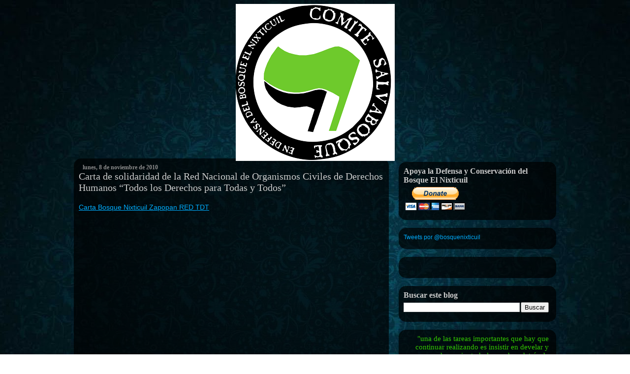

--- FILE ---
content_type: text/html; charset=UTF-8
request_url: https://comitesalvabosquetigre2.blogspot.com/2010/11/carta-de-solidaridad-de-la-red-nacional.html
body_size: 18386
content:
<!DOCTYPE html>
<html dir='ltr' xmlns='http://www.w3.org/1999/xhtml' xmlns:b='http://www.google.com/2005/gml/b' xmlns:data='http://www.google.com/2005/gml/data' xmlns:expr='http://www.google.com/2005/gml/expr'>
<head>
<link href='https://www.blogger.com/static/v1/widgets/2944754296-widget_css_bundle.css' rel='stylesheet' type='text/css'/>
<title>Comite Salvabosque Tigre II: Carta de solidaridad de la Red Nacional de Organismos Civiles de Derechos Humanos &#8220;Todos los Derechos para Todas y Todos&#8221;</title>
<meta content='text/html; charset=UTF-8' http-equiv='Content-Type'/>
<meta content='blogger' name='generator'/>
<link href='https://comitesalvabosquetigre2.blogspot.com/favicon.ico' rel='icon' type='image/x-icon'/>
<link href='http://comitesalvabosquetigre2.blogspot.com/2010/11/carta-de-solidaridad-de-la-red-nacional.html' rel='canonical'/>
<link rel="alternate" type="application/atom+xml" title="Comite Salvabosque Tigre II - Atom" href="https://comitesalvabosquetigre2.blogspot.com/feeds/posts/default" />
<link rel="alternate" type="application/rss+xml" title="Comite Salvabosque Tigre II - RSS" href="https://comitesalvabosquetigre2.blogspot.com/feeds/posts/default?alt=rss" />
<link rel="service.post" type="application/atom+xml" title="Comite Salvabosque Tigre II - Atom" href="https://www.blogger.com/feeds/8547966090284431233/posts/default" />

<link rel="alternate" type="application/atom+xml" title="Comite Salvabosque Tigre II - Atom" href="https://comitesalvabosquetigre2.blogspot.com/feeds/3297380890567349973/comments/default" />
<!--Can't find substitution for tag [blog.ieCssRetrofitLinks]-->
<meta content='http://comitesalvabosquetigre2.blogspot.com/2010/11/carta-de-solidaridad-de-la-red-nacional.html' property='og:url'/>
<meta content='Carta de solidaridad de la Red Nacional de Organismos Civiles de Derechos Humanos “Todos los Derechos para Todas y Todos”' property='og:title'/>
<meta content='Carta Bosque Nixticuil Zapopan RED TDT                                                                    ' property='og:description'/>
<meta content='Your Blog Description...' name='description'/>
<meta content='Your Keywords...' name='keywords'/>
<meta content='global' name='distribution'/>
<meta content='10 days' name='revisit'/>
<meta content='10 days' name='revisit-after'/>
<meta content='document' name='resource-type'/>
<meta content='all' name='audience'/>
<meta content='general' name='rating'/>
<meta content='all' name='robots'/>
<meta content='index, follow' name='robots'/>
<meta content='Your name/Your Company' name='author'/>
<meta content='en' name='language'/>
<meta content='US' name='country'/>
<meta content='blogger' name='generator'/>
<style id='page-skin-1' type='text/css'><!--
/*
-----------------------------------------------
Blogger Template Details
Name:                Imperial Blue
Blogger Template by: Templates Block
URL:                 http://TemplatesBlock.com/
Wordpress Theme by:  http://www.cssjockey.com/
Date:                November 2009
License:             This free Blogger template is licensed under the Creative Commons Attribution 3.0 License, which permits both personal and commercial use.
However, to satisfy the 'attribution' clause of the license, you are required to keep the footer links intact which provides due credit to its authors. For more specific details about the license, you may visit the URL below:
http://creativecommons.org/licenses/by/3.0/
----------------------------------------------- */
#navbar-iframe {
display: none !important;
}
/* Variable definitions
====================
<Variable name="bgcolor" description="Page Background Color"
type="color" default="#fff">
<Variable name="textcolor" description="Text Color"
type="color" default="#333">
<Variable name="linkcolor" description="Link Color"
type="color" default="#58a">
<Variable name="pagetitlecolor" description="Blog Title Color"
type="color" default="#666">
<Variable name="descriptioncolor" description="Blog Description Color"
type="color" default="#999">
<Variable name="titlecolor" description="Post Title Color"
type="color" default="#c60">
<Variable name="bordercolor" description="Border Color"
type="color" default="#ccc">
<Variable name="sidebarcolor" description="Sidebar Title Color"
type="color" default="#999">
<Variable name="sidebartextcolor" description="Sidebar Text Color"
type="color" default="#666">
<Variable name="visitedlinkcolor" description="Visited Link Color"
type="color" default="#999">
<Variable name="bodyfont" description="Text Font"
type="font" default="normal normal 100% Georgia, Serif">
<Variable name="headerfont" description="Sidebar Title Font"
type="font"
default="normal normal 78% 'Trebuchet MS',Trebuchet,Arial,Verdana,Sans-serif">
<Variable name="pagetitlefont" description="Blog Title Font"
type="font"
default="normal normal 200% Georgia, Serif">
<Variable name="descriptionfont" description="Blog Description Font"
type="font"
default="normal normal 78% 'Trebuchet MS', Trebuchet, Arial, Verdana, Sans-serif">
<Variable name="postfooterfont" description="Post Footer Font"
type="font"
default="normal normal 78% 'Trebuchet MS', Trebuchet, Arial, Verdana, Sans-serif">
<Variable name="startSide" description="Side where text starts in blog language"
type="automatic" default="left">
<Variable name="endSide" description="Side where text ends in blog language"
type="automatic" default="right">
*/
/* Use this with templates/template-twocol.html */
body {
background:url(https://blogger.googleusercontent.com/img/b/R29vZ2xl/AVvXsEjLgEIA_lv1XcWcjz1nj1XHwbQAL63uKK2k8IRL4UO8VYnqjbu3VJGTTjgKvXJ-5nX6rhRN5K7uzLlAxSLZ4SJ-mUwz5rzkvIOw0iVpYLKFp0JGrXqSXBBeQ_xa5MzSGluSTlqow3XaJAAO/s1600/bg.jpg) top center no-repeat fixed;
font:normal 9pt Arial, Geneva, Helvetica, sans-serif;
color:#FFFFFF;
line-height:1.6;
}
a:link {
color: #00aeff;
text-decoration:none;
}
a:visited {
color: #00aeff;
text-decoration:none;
}
a:hover {
color: #FFFFFF;
}
a img {
border-width:0;
}
/* Header
-----------------------------------------------
*/
#header {
margin: 0px;
text-align: left;
height: 300px;
}
#header h1 {
margin:5px 5px 0 10px;
padding:15px 0px .25em;
line-height:1.2em;
letter-spacing:0em;
font: 40px georgia;
font-style: Italic;
color: #00aeff;
}
#header a {
color: #00aeff;
text-decoration:none;
}
#header a:hover {
color: #d2d2d2  !important;
}
#header .description {
margin:10px 5px 10px;
padding:0 20px 15px;
max-width:600px;
line-height: 1.4em;
font: 18px georgia;
color: #fff;
font-weight: normal;
font-style: italic;
}
#header img {
margin-left: auto;
margin-right: auto;
}
#logoright{
width:610px;
text-align:right;
float: right;
margin: 0px 10px 0 0;
padding: 0 0 0 0;
}
#logoright ul{
padding:0 0 0 0;
}
#logoright ul li{
list-style:none;
margin:0px;
padding:0 7px 0 7px !important;
display:inline;
}
#logoright ul li a{
font:bold 8pt Arial, Helvetica, sans-serif;
text-transform:uppercase;
}
#toprss{
float:right;
height:56px;
margin: -80px 20px 0 0;
}
#toprssinfo{
text-align:right;
margin: -74px 60px 0px 0;
}
#toprssinfo h1{
font:bold 14pt Arial, Helvetica, sans-serif;
font-style:italic;
padding:10px 0 0 0;
}
#topmsg{
padding:15px 0 0 0px;
}
/* Top Search */
#topsearch{
background:url(https://blogger.googleusercontent.com/img/b/R29vZ2xl/AVvXsEhKLtVoMPTTvj3zEzlHaJJi2WxDMsltMkTutKdhXFhh9yEgpG4ZP6gbJiwpd628o0qLZLKxxemzU-8wuKu2jBQldl9dFZZZDA-BuCo4oDyn5pmkDYxe1OoNzxUKVsNJiO7SMPHc_cUkaW_n/s1600/topsearch.png) left no-repeat;
width:280px;
height:30px;
text-align:right;
float: right;
padding:0 0px 0 0;
margin: 5px 10px 0 0;
}
#topsearchsubmit{
display:none;
}
#tops{
padding:7px 35px 0 0;
width:235px;
background:none;
border:0px;
color:#FFF;
font:italic 9pt Arial, Helvetica, sans-serif;
}
/* Outer-Wrapper
----------------------------------------------- */
#outer-wrapper {
width:1000px;
margin:0 auto;
}
#content-wrapper {
clear:both;
width:990px;
padding:25px 0 0 10px;
}
#main-wrapper {
float: left;
width:640px;
margin:0px 10px 0px 0;
}
#sidebar-wrapper {
float: right;
width:320px;
margin-right:10px;
padding:0px;
}
/* Headings
----------------------------------------------- */
h2 {
margin-top: -5px;
font: 15px Trebuchet MS;
font-weight: bold;
}
/* Posts
-----------------------------------------------
*/
h2.date-header {
margin:0em 0em -3em 1.5em;
font-size:12px;
color:#8C8C8C;
}
.post {
margin:10px 0 20px 0px;
background: url(https://blogger.googleusercontent.com/img/b/R29vZ2xl/AVvXsEi60nPDreCVpfuefVeIXVrhB05f26uY5WMS7D5sbRAPpVAOdA6FSp2K07CFeNizP0oppp3S_wZ7dlgdQzio7dwt3L0QJStKzkK0xKcWzoWUkiqkVM5DpExZofU5jQIX70pOWZir7bzwC2F4/s1600/tbg.png);
padding:5px 10px 5px 10px;
-moz-border-radius: 15px;
-khtml-border-radius: 15px;
-webkit-border-radius: 15px;
border-radius: 15px;
border: 1px transparent;
}
.post h3 {
color:#CCCCCC;
font: 20px Trebuchet MS;
}
.post h3 a, .post h3 a:visited, .post h3 strong {
color:#CCCCCC  !important;
}
.post h3 strong, .post h3 a:hover {
color:#FFFFFF !important;
}
.post-body {
margin:0 0 .75em;
line-height:1.6em;
}
.post-body blockquote {
margin: 15px 10px 0 30px;
padding-left: 0;
padding-right: 20px;
border-left: 0 none;
border-right: 5px solid #ddd;
font-style: italic;
}
.post-footer {
background:#000;
padding:5px 10px 5px 10px;
margin-bottom:20px;
border-left: 1px solid #8C8C8C;
border-top: 1px solid #8C8C8C;
}
.comment-link {background:url(https://blogger.googleusercontent.com/img/b/R29vZ2xl/AVvXsEh3FbfN6Q6bCbm8raDRgNKRl_UalUpYjznLBuN3lHD9jT-OIdHPMe5ltIu3-7kmzO6FjpkdkEzpqtJvB2-ye3MgpelF0Lc8-cmuTU8jsLBSkZ60-Qs1dSmsj4IHW7EsCFp90nj99f_sTHbr/s1600/iconcomment.png) no-repeat; padding:0 0 0 18px; float: right;}
.post img {
padding:4px;
border:1px solid #cccccc;
}
.post blockquote {
margin:1em 20px;
}
.post blockquote p {
margin:.75em 0;
}
.post-labels {background:url(https://blogger.googleusercontent.com/img/b/R29vZ2xl/AVvXsEgugGDD-04HIU7WQap-cb7KzqxIGtoTlh1vDnCGkrwFdFpABOdOn7sQKZcm9ypO_xUBiIgVkIQ31E-BMNLZS1etzQk6DOF0fQUdU6VBz1YhRhyphenhyphenN4ZW3X5H4ZJfyNhF83220ZJjnAbdwOISk/s1600/iconcat.png) no-repeat; padding:0 0 0 20px;}
.post-author {
background:url(https://blogger.googleusercontent.com/img/b/R29vZ2xl/AVvXsEiMPl34-0BjL9Io1kwg2owq53rCo63jjJJqcJFY2ggMpGOh0Lu2tlhjxxDOwHblbiELcngBOkzswpY-qok4kTjEXXEt_f_5CpozrpshxCJ9U3hhCnXuiLZcsntDOJQ1taR_m1Wcl3fXyh_Z/s1600/cuser.png) no-repeat; padding:0 0 0 20px;}
/* Comments
----------------------------------------------- */
#comments h4 {
color:#fff;
font-size:16px;
font-weight:bold;
letter-spacing:0;
line-height:1.4em;
margin:1em 0;
text-transform:none;
}
#comments-block {
line-height:1.6em;
margin:1em 0 1.5em;
}
#comments-block .comment-author {
-moz-background-clip:border;
-moz-background-inline-policy:continuous;
-moz-background-origin:padding;
background:#000 none repeat scroll 0 0;
margin:0.5em 0;
padding-bottom:4px;
padding-left:8px;
padding-top:4px;
color:#fff;
}
#comments-block .comment-body {
border-left:1px solid #000;
border-right:1px solid #000;
margin-top:-7px;
padding-left:10px;
padding-top:10px;
}
#comments-block .comment-footer {
border-bottom:1px solid #000;
border-left:1px solid #000;
border-right:1px solid #000;
font-size:11px;
line-height:1.4em;
margin:-0.25em 0 2em;
padding-bottom:5px;
padding-left:10px;
text-transform:none;
}
#comments-block .comment-body p {
margin:0;
padding-bottom:15px;
}
.deleted-comment {
color:gray;
font-style:italic;
}
#blog-pager-newer-link {
float: left;
}
#blog-pager-older-link {
float: right;
}
#blog-pager {
height: 20px;
text-align: center;
margin:10px 0 10px 10px;
background:url(https://blogger.googleusercontent.com/img/b/R29vZ2xl/AVvXsEi60nPDreCVpfuefVeIXVrhB05f26uY5WMS7D5sbRAPpVAOdA6FSp2K07CFeNizP0oppp3S_wZ7dlgdQzio7dwt3L0QJStKzkK0xKcWzoWUkiqkVM5DpExZofU5jQIX70pOWZir7bzwC2F4/s1600/tbg.png);
padding:5px 10px 5px 10px;
-moz-border-radius: 15px;
-khtml-border-radius: 15px;
-webkit-border-radius: 15px;
border-radius: 15px;
border: 1px transparent;
}
.feed-links {
clear: both;
line-height: 2.5em;
margin: 0 0 0 10px;
}
/* Sidebar Content
----------------------------------------------- */
.sidebar {
color: #fff;
line-height: 1.5em;
}
.sidebar h2 {
margin:0 0 5px 0;
font: 16px Trebuchet MS;
font-weight: bold;
color: #CCCCCC;
text-transform: none;
letter-spacing: 0px;
}
.sidebar ul {
list-style:none;
margin:0 0 0;
padding:0 0 0;
}
.sidebar li {
margin:0;
padding-top:0;
padding-right:0;
padding-bottom:.25em;
padding-left:15px;
text-indent:-15px;
line-height:1.5em;
}
.sidebar .widget { margin:-4px 0px 20px 0px;
background:url(https://blogger.googleusercontent.com/img/b/R29vZ2xl/AVvXsEi60nPDreCVpfuefVeIXVrhB05f26uY5WMS7D5sbRAPpVAOdA6FSp2K07CFeNizP0oppp3S_wZ7dlgdQzio7dwt3L0QJStKzkK0xKcWzoWUkiqkVM5DpExZofU5jQIX70pOWZir7bzwC2F4/s1600/tbg.png);
padding:10px 15px 15px 10px;
-moz-border-radius: 15px;
-khtml-border-radius: 15px;
-webkit-border-radius: 15px;
border-radius: 15px;
border: 1px transparent;
}
.main .widget {
margin:0 0 1.5em;
padding:0 0 1.5em;
}
.main .Blog {
border-bottom-width: 0;
}
/* Profile
----------------------------------------------- */
.profile-img {
float: left;
margin-top: 0;
margin-right: 5px;
margin-bottom: 5px;
margin-left: 0;
padding: 4px;
border: 1px solid #cccccc;
}
.profile-data {
margin:0;
text-transform:uppercase;
letter-spacing:.1em;
font: normal normal 78% 'Trebuchet MS', Trebuchet, Arial, Verdana, Sans-serif;
color: #999999;
font-weight: bold;
line-height: 1.6em;
}
.profile-datablock {
margin:.5em 0 .5em;
}
.profile-textblock {
margin: 0.5em 0;
line-height: 1.6em;
}
.profile-link {
font: normal normal 78% 'Trebuchet MS', Trebuchet, Arial, Verdana, Sans-serif;
text-transform: uppercase;
letter-spacing: .1em;
}
/* Footer
----------------------------------------------- */
#footer {
clear:both;
width:700px;
background:url(https://blogger.googleusercontent.com/img/b/R29vZ2xl/AVvXsEi60nPDreCVpfuefVeIXVrhB05f26uY5WMS7D5sbRAPpVAOdA6FSp2K07CFeNizP0oppp3S_wZ7dlgdQzio7dwt3L0QJStKzkK0xKcWzoWUkiqkVM5DpExZofU5jQIX70pOWZir7bzwC2F4/s1600/tbg.png);
padding:5px 10px 5px 10px;
-moz-border-radius: 15px;
-khtml-border-radius: 15px;
-webkit-border-radius: 15px;
border-radius: 15px;
border: 1px transparent;
margin: 0 auto 10px;
text-align:center;
}
#footleft{
width:485px;;
}
#footright{
width:485px;
text-align:right;
}

--></style>
<link href='https://www.blogger.com/dyn-css/authorization.css?targetBlogID=8547966090284431233&amp;zx=23187b8c-59dc-4d07-952f-789c78762780' media='none' onload='if(media!=&#39;all&#39;)media=&#39;all&#39;' rel='stylesheet'/><noscript><link href='https://www.blogger.com/dyn-css/authorization.css?targetBlogID=8547966090284431233&amp;zx=23187b8c-59dc-4d07-952f-789c78762780' rel='stylesheet'/></noscript>
<meta name='google-adsense-platform-account' content='ca-host-pub-1556223355139109'/>
<meta name='google-adsense-platform-domain' content='blogspot.com'/>

</head>
<body>
<div class='navbar no-items section' id='navbar'>
</div>
<div id='outer-wrapper'><div id='wrap2'>
<!-- skip links for text browsers -->
<span id='skiplinks' style='display:none;'>
<a href='#main'>skip to main </a> |
      <a href='#sidebar'>skip to sidebar</a>
</span>
<div id='header-wrapper'>
<div class='header section' id='header'><div class='widget Header' data-version='1' id='Header1'>
<div id='header-inner'>
<a href='https://comitesalvabosquetigre2.blogspot.com/' style='display: block'>
<img alt='Comite Salvabosque Tigre II' height='319px; ' id='Header1_headerimg' src='https://blogger.googleusercontent.com/img/b/R29vZ2xl/AVvXsEhuHChTMmAHtplRaiC5TQJgUxpEinZzGtQJjEfq3YVCZZisjNBu1zLJPlG97q-c8SEBmFtr9f-ooNHsE-ml5dS1yo_vHJMTc1Wjcp7_3LYOq-poyNuUEVL5IzHM3j4037kNnL6XXZT1uC1G/s1600/oie_transparent+small.png' style='display: block' width='323px; '/>
</a>
</div>
</div></div>
</div>
<div id='content-wrapper'>
<div id='crosscol-wrapper' style='text-align:center'>
<div class='crosscol no-items section' id='crosscol'></div>
</div>
<div id='main-wrapper'>
<div class='main section' id='main'><div class='widget Blog' data-version='1' id='Blog1'>
<div class='blog-posts hfeed'>
<!--Can't find substitution for tag [defaultAdStart]-->
<h2 class='date-header'>lunes, 8 de noviembre de 2010</h2>
<div class='post hentry'>
<a name='3297380890567349973'></a>
<h3 class='post-title entry-title'>
<a href='https://comitesalvabosquetigre2.blogspot.com/2010/11/carta-de-solidaridad-de-la-red-nacional.html'>Carta de solidaridad de la Red Nacional de Organismos Civiles de Derechos Humanos &#8220;Todos los Derechos para Todas y Todos&#8221;</a>
</h3>
<div class='post-header-line-1'></div>
<div class='post-body entry-content'>
<a href="http://www.scribd.com/doc/41552175/Carta-Bosque-Nixticuil-Zapopan-RED-TDT" style="margin: 12px auto 6px auto; font-family: Helvetica,Arial,Sans-serif; font-style: normal; font-variant: normal; font-weight: normal; font-size: 14px; line-height: normal; font-size-adjust: none; font-stretch: normal; -x-system-font: none; display: block; text-decoration: underline;" title="View Carta Bosque Nixticuil Zapopan RED TDT on Scribd">Carta Bosque Nixticuil Zapopan RED TDT</a> <object data="http://d1.scribdassets.com/ScribdViewer.swf" height="600" id="doc_384285489962041" name="doc_384285489962041" style="outline:none;" type="application/x-shockwave-flash" width="100%">        <param name="movie" value="//d1.scribdassets.com/ScribdViewer.swf">        <param name="wmode" value="opaque">         <param name="bgcolor" value="#ffffff">         <param name="allowFullScreen" value="true">         <param name="allowScriptAccess" value="always">         <param name="FlashVars" value="document_id=41552175&amp;access_key=key-binigubfnsrnvu9yodq&amp;page=1&amp;viewMode=list">         <embed id="doc_384285489962041" name="doc_384285489962041" src="//d1.scribdassets.com/ScribdViewer.swf?document_id=41552175&amp;access_key=key-binigubfnsrnvu9yodq&amp;page=1&amp;viewMode=list" type="application/x-shockwave-flash" allowscriptaccess="always" allowfullscreen="true" height="600" width="100%" wmode="opaque" bgcolor="#ffffff"></embed>     </object>
<div style='clear: both;'></div>
</div>
<div class='post-footer'>
<div class='post-footer-line post-footer-line-1'><span class='post-author vcard'>
Publicado por
<span class='fn'>Comité Salvabosque</span>
</span>
<span class='post-timestamp'>
en
<a class='timestamp-link' href='https://comitesalvabosquetigre2.blogspot.com/2010/11/carta-de-solidaridad-de-la-red-nacional.html' rel='bookmark' title='permanent link'><abbr class='published' title='2010-11-08T05:50:00-08:00'>5:50&#8239;a.m.</abbr></a>
</span>
<span class='post-comment-link'>
</span>
<span class='post-icons'>
<span class='item-action'>
<a href='https://www.blogger.com/email-post/8547966090284431233/3297380890567349973' title='Enviar la entrada por correo electrónico'>
<img alt="" class="icon-action" height="13" src="//www.blogger.com/img/icon18_email.gif" width="18">
</a>
</span>
<span class='item-control blog-admin pid-645664802'>
<a href='https://www.blogger.com/post-edit.g?blogID=8547966090284431233&postID=3297380890567349973&from=pencil' title='Editar entrada'>
<img alt="" class="icon-action" height="18" src="//www.blogger.com/img/icon18_edit_allbkg.gif" width="18">
</a>
</span>
</span>
</div>
<div class='post-footer-line post-footer-line-2'><span class='post-labels'>
Etiquetas:
<a href='https://comitesalvabosquetigre2.blogspot.com/search/label/Comit%C3%A9%20archivos' rel='tag'>Comité archivos</a>
</span>
</div>
<div class='post-footer-line post-footer-line-3'><span class='post-location'>
</span>
</div>
</div>
</div>
<div class='comments' id='comments'>
<a name='comments'></a>
<h4>
0
comentarios:
        
</h4>
<dl class='avatar-comment-indent' id='comments-block'>
</dl>
<p class='comment-footer'>
<a href='https://www.blogger.com/comment/fullpage/post/8547966090284431233/3297380890567349973' onclick=''>Publicar un comentario</a>
</p>
<div id='backlinks-container'>
<div id='Blog1_backlinks-container'>
</div>
</div>
</div>
<!--Can't find substitution for tag [adEnd]-->
</div>
<div class='blog-pager' id='blog-pager'>
<span id='blog-pager-newer-link'>
<a class='blog-pager-newer-link' href='https://comitesalvabosquetigre2.blogspot.com/2010/11/boletin-de-prensa-semarnat-denuncia.html' id='Blog1_blog-pager-newer-link' title='Entrada más reciente'>Entrada más reciente</a>
</span>
<span id='blog-pager-older-link'>
<a class='blog-pager-older-link' href='https://comitesalvabosquetigre2.blogspot.com/2010/11/carta-al-correo-ilustrado.html' id='Blog1_blog-pager-older-link' title='Entrada antigua'>Entrada antigua</a>
</span>
<a class='home-link' href='https://comitesalvabosquetigre2.blogspot.com/'>Página Principal</a>
</div>
<div class='clear'></div>
<div class='post-feeds'>
<div class='feed-links'>
Suscribirse a:
<a class='feed-link' href='https://comitesalvabosquetigre2.blogspot.com/feeds/3297380890567349973/comments/default' target='_blank' type='application/atom+xml'>Comentarios de la entrada (Atom)</a>
</div>
</div>
</div></div>
</div>
<div id='sidebar-wrapper'>
<div class='sidebar section' id='sidebar'><div class='widget HTML' data-version='1' id='HTML2'>
<h2 class='title'>Apoya la Defensa y Conservación del Bosque El Nixticuil</h2>
<div class='widget-content'>
<form action="https://www.paypal.com/donate" method="post" target="_top">
<input type="hidden" name="hosted_button_id" value="B3CDCUMDF5EBG" />
<input type="image" src="https://www.paypalobjects.com/en_US/MX/i/btn/btn_donateCC_LG.gif" border="0" name="submit" title="PayPal - The safer, easier way to pay online!" alt="Donate with PayPal button" />
<img alt="" border="0" src="https://www.paypal.com/en_MX/i/scr/pixel.gif" width="1" height="1" />
</form>
</div>
<div class='clear'></div>
</div><div class='widget HTML' data-version='1' id='HTML1'>
<div class='widget-content'>
<a class="twitter-timeline" href="https://twitter.com/bosquenixticuil" data-widget-id="409901734757036032">Tweets por @bosquenixticuil</a>
<script>!function(d,s,id){var js,fjs=d.getElementsByTagName(s)[0],p=/^http:/.test(d.location)?'http':'https';if(!d.getElementById(id)){js=d.createElement(s);js.id=id;js.src=p+"://platform.twitter.com/widgets.js";fjs.parentNode.insertBefore(js,fjs);}}(document,"script","twitter-wjs");</script>
</div>
<div class='clear'></div>
</div><div class='widget HTML' data-version='1' id='HTML4'>
<div class='widget-content'>
<div id="fb-root"></div>
<script>(function(d, s, id) {
  var js, fjs = d.getElementsByTagName(s)[0];
  if (d.getElementById(id)) return;
  js = d.createElement(s); js.id = id;
  js.src = "//connect.facebook.net/es_LA/sdk.js#xfbml=1&version=v2.4";
  fjs.parentNode.insertBefore(js, fjs);
}(document, 'script', 'facebook-jssdk'));</script>
<div class="fb-page" data-href="https://www.facebook.com/Comite.Salvabosque.Tigre.II" data-width="300" data-height="200" data-small-header="false" data-adapt-container-width="true" data-hide-cover="true" data-show-facepile="true" data-show-posts="true"><div class="fb-xfbml-parse-ignore"><blockquote cite="https://www.facebook.com/Comite.Salvabosque.Tigre.II"><a href="https://www.facebook.com/Comite.Salvabosque.Tigre.II">Comité Salvabosque</a></blockquote></div></div>
</div>
<div class='clear'></div>
</div><div class='widget BlogSearch' data-version='1' id='BlogSearch1'>
<h2 class='title'>Buscar este blog</h2>
<div class='widget-content'>
<div id='BlogSearch1_form'>
<form action='https://comitesalvabosquetigre2.blogspot.com/search' class='gsc-search-box' target='_top'>
<table cellpadding='0' cellspacing='0' class='gsc-search-box'>
<tbody>
<tr>
<td class='gsc-input'>
<input autocomplete='off' class='gsc-input' name='q' size='10' title='search' type='text' value=''/>
</td>
<td class='gsc-search-button'>
<input class='gsc-search-button' title='search' type='submit' value='Buscar'/>
</td>
</tr>
</tbody>
</table>
</form>
</div>
</div>
<div class='clear'></div>
</div><div class='widget Text' data-version='1' id='Text1'>
<div class='widget-content'>
<!--[if gte mso 9]><xml>  <w:worddocument>   <w:view>Normal</w:View>   <w:zoom>0</w:Zoom>   <w:trackmoves/>   <w:trackformatting/>   <w:hyphenationzone>21</w:HyphenationZone>   <w:punctuationkerning/>   <w:validateagainstschemas/>   <w:saveifxmlinvalid>false</w:SaveIfXMLInvalid>   <w:ignoremixedcontent>false</w:IgnoreMixedContent>   <w:alwaysshowplaceholdertext>false</w:AlwaysShowPlaceholderText>   <w:donotpromoteqf/>   <w:lidthemeother>ES-MX</w:LidThemeOther>   <w:lidthemeasian>X-NONE</w:LidThemeAsian>   <w:lidthemecomplexscript>X-NONE</w:LidThemeComplexScript>   <w:compatibility>    <w:breakwrappedtables/>    <w:snaptogridincell/>    <w:wraptextwithpunct/>    <w:useasianbreakrules/>    <w:dontgrowautofit/>    <w:splitpgbreakandparamark/>    <w:dontvertaligncellwithsp/>    <w:dontbreakconstrainedforcedtables/>    <w:dontvertalignintxbx/>    <w:word11kerningpairs/>    <w:cachedcolbalance/>    <w:usefelayout/>   </w:Compatibility>   <m:mathpr>    <m:mathfont val="Cambria Math">    <m:brkbin val="before">    <m:brkbinsub val="--">    <m:smallfrac val="off">    <m:dispdef/>    <m:lmargin val="0">    <m:rmargin val="0">    <m:defjc val="centerGroup">    <m:wrapindent val="1440">    <m:intlim val="subSup">    <m:narylim val="undOvr">   </m:mathPr></w:WordDocument> </xml><![endif]--><!--[if gte mso 9]><xml>  <w:latentstyles deflockedstate="false" defunhidewhenused="true" defsemihidden="true" defqformat="false" defpriority="99" latentstylecount="267">   <w:lsdexception locked="false" priority="0" semihidden="false" unhidewhenused="false" qformat="true" name="Normal">   <w:lsdexception locked="false" priority="9" semihidden="false" unhidewhenused="false" qformat="true" name="heading 1">   <w:lsdexception locked="false" priority="9" qformat="true" name="heading 2">   <w:lsdexception locked="false" priority="9" qformat="true" name="heading 3">   <w:lsdexception locked="false" priority="9" qformat="true" name="heading 4">   <w:lsdexception locked="false" priority="9" qformat="true" name="heading 5">   <w:lsdexception locked="false" priority="9" qformat="true" name="heading 6">   <w:lsdexception locked="false" priority="9" qformat="true" name="heading 7">   <w:lsdexception locked="false" priority="9" qformat="true" name="heading 8">   <w:lsdexception locked="false" priority="9" qformat="true" name="heading 9">   <w:lsdexception locked="false" priority="39" name="toc 1">   <w:lsdexception locked="false" priority="39" name="toc 2">   <w:lsdexception locked="false" priority="39" name="toc 3">   <w:lsdexception locked="false" priority="39" name="toc 4">   <w:lsdexception locked="false" priority="39" name="toc 5">   <w:lsdexception locked="false" priority="39" name="toc 6">   <w:lsdexception locked="false" priority="39" name="toc 7">   <w:lsdexception locked="false" priority="39" name="toc 8">   <w:lsdexception locked="false" priority="39" name="toc 9">   <w:lsdexception locked="false" priority="35" qformat="true" name="caption">   <w:lsdexception locked="false" priority="10" semihidden="false" unhidewhenused="false" qformat="true" name="Title">   <w:lsdexception locked="false" priority="1" name="Default Paragraph Font">   <w:lsdexception locked="false" priority="11" semihidden="false" unhidewhenused="false" qformat="true" name="Subtitle">   <w:lsdexception locked="false" priority="22" semihidden="false" unhidewhenused="false" qformat="true" name="Strong">   <w:lsdexception locked="false" priority="20" semihidden="false" unhidewhenused="false" qformat="true" name="Emphasis">   <w:lsdexception locked="false" priority="59" semihidden="false" unhidewhenused="false" name="Table Grid">   <w:lsdexception locked="false" unhidewhenused="false" name="Placeholder Text">   <w:lsdexception locked="false" priority="1" semihidden="false" unhidewhenused="false" qformat="true" name="No Spacing">   <w:lsdexception locked="false" priority="60" semihidden="false" unhidewhenused="false" name="Light Shading">   <w:lsdexception locked="false" priority="61" semihidden="false" unhidewhenused="false" name="Light List">   <w:lsdexception locked="false" priority="62" semihidden="false" unhidewhenused="false" name="Light Grid">   <w:lsdexception locked="false" priority="63" semihidden="false" unhidewhenused="false" name="Medium Shading 1">   <w:lsdexception locked="false" priority="64" semihidden="false" unhidewhenused="false" name="Medium Shading 2">   <w:lsdexception locked="false" priority="65" semihidden="false" unhidewhenused="false" name="Medium List 1">   <w:lsdexception locked="false" priority="66" semihidden="false" unhidewhenused="false" name="Medium List 2">   <w:lsdexception locked="false" priority="67" semihidden="false" unhidewhenused="false" name="Medium Grid 1">   <w:lsdexception locked="false" priority="68" semihidden="false" unhidewhenused="false" name="Medium Grid 2">   <w:lsdexception locked="false" priority="69" semihidden="false" unhidewhenused="false" name="Medium Grid 3">   <w:lsdexception locked="false" priority="70" semihidden="false" unhidewhenused="false" name="Dark List">   <w:lsdexception locked="false" priority="71" semihidden="false" unhidewhenused="false" name="Colorful Shading">   <w:lsdexception locked="false" priority="72" semihidden="false" unhidewhenused="false" name="Colorful List">   <w:lsdexception locked="false" priority="73" semihidden="false" unhidewhenused="false" name="Colorful Grid">   <w:lsdexception locked="false" priority="60" semihidden="false" unhidewhenused="false" name="Light Shading Accent 1">   <w:lsdexception locked="false" priority="61" semihidden="false" unhidewhenused="false" name="Light List Accent 1">   <w:lsdexception locked="false" priority="62" semihidden="false" unhidewhenused="false" name="Light Grid Accent 1">   <w:lsdexception locked="false" priority="63" semihidden="false" unhidewhenused="false" name="Medium Shading 1 Accent 1">   <w:lsdexception locked="false" priority="64" semihidden="false" unhidewhenused="false" name="Medium Shading 2 Accent 1">   <w:lsdexception locked="false" priority="65" semihidden="false" unhidewhenused="false" name="Medium List 1 Accent 1">   <w:lsdexception locked="false" unhidewhenused="false" name="Revision">   <w:lsdexception locked="false" priority="34" semihidden="false" unhidewhenused="false" qformat="true" name="List Paragraph">   <w:lsdexception locked="false" priority="29" semihidden="false" unhidewhenused="false" qformat="true" name="Quote">   <w:lsdexception locked="false" priority="30" semihidden="false" unhidewhenused="false" qformat="true" name="Intense Quote">   <w:lsdexception locked="false" priority="66" semihidden="false" unhidewhenused="false" name="Medium List 2 Accent 1">   <w:lsdexception locked="false" priority="67" semihidden="false" unhidewhenused="false" name="Medium Grid 1 Accent 1">   <w:lsdexception locked="false" priority="68" semihidden="false" unhidewhenused="false" name="Medium Grid 2 Accent 1">   <w:lsdexception locked="false" priority="69" semihidden="false" unhidewhenused="false" name="Medium Grid 3 Accent 1">   <w:lsdexception locked="false" priority="70" semihidden="false" unhidewhenused="false" name="Dark List Accent 1">   <w:lsdexception locked="false" priority="71" semihidden="false" unhidewhenused="false" name="Colorful Shading Accent 1">   <w:lsdexception locked="false" priority="72" semihidden="false" unhidewhenused="false" name="Colorful List Accent 1">   <w:lsdexception locked="false" priority="73" semihidden="false" unhidewhenused="false" name="Colorful Grid Accent 1">   <w:lsdexception locked="false" priority="60" semihidden="false" unhidewhenused="false" name="Light Shading Accent 2">   <w:lsdexception locked="false" priority="61" semihidden="false" unhidewhenused="false" name="Light List Accent 2">   <w:lsdexception locked="false" priority="62" semihidden="false" unhidewhenused="false" name="Light Grid Accent 2">   <w:lsdexception locked="false" priority="63" semihidden="false" unhidewhenused="false" name="Medium Shading 1 Accent 2">   <w:lsdexception locked="false" priority="64" semihidden="false" unhidewhenused="false" name="Medium Shading 2 Accent 2">   <w:lsdexception locked="false" priority="65" semihidden="false" unhidewhenused="false" name="Medium List 1 Accent 2">   <w:lsdexception locked="false" priority="66" semihidden="false" unhidewhenused="false" name="Medium List 2 Accent 2">   <w:lsdexception locked="false" priority="67" semihidden="false" unhidewhenused="false" name="Medium Grid 1 Accent 2">   <w:lsdexception locked="false" priority="68" semihidden="false" unhidewhenused="false" name="Medium Grid 2 Accent 2">   <w:lsdexception locked="false" priority="69" semihidden="false" unhidewhenused="false" name="Medium Grid 3 Accent 2">   <w:lsdexception locked="false" priority="70" semihidden="false" unhidewhenused="false" name="Dark List Accent 2">   <w:lsdexception locked="false" priority="71" semihidden="false" unhidewhenused="false" name="Colorful Shading Accent 2">   <w:lsdexception locked="false" priority="72" semihidden="false" unhidewhenused="false" name="Colorful List Accent 2">   <w:lsdexception locked="false" priority="73" semihidden="false" unhidewhenused="false" name="Colorful Grid Accent 2">   <w:lsdexception locked="false" priority="60" semihidden="false" unhidewhenused="false" name="Light Shading Accent 3">   <w:lsdexception locked="false" priority="61" semihidden="false" unhidewhenused="false" name="Light List Accent 3">   <w:lsdexception locked="false" priority="62" semihidden="false" unhidewhenused="false" name="Light Grid Accent 3">   <w:lsdexception locked="false" priority="63" semihidden="false" unhidewhenused="false" name="Medium Shading 1 Accent 3">   <w:lsdexception locked="false" priority="64" semihidden="false" unhidewhenused="false" name="Medium Shading 2 Accent 3">   <w:lsdexception locked="false" priority="65" semihidden="false" unhidewhenused="false" name="Medium List 1 Accent 3">   <w:lsdexception locked="false" priority="66" semihidden="false" unhidewhenused="false" name="Medium List 2 Accent 3">   <w:lsdexception locked="false" priority="67" semihidden="false" unhidewhenused="false" name="Medium Grid 1 Accent 3">   <w:lsdexception locked="false" priority="68" semihidden="false" unhidewhenused="false" name="Medium Grid 2 Accent 3">   <w:lsdexception locked="false" priority="69" semihidden="false" unhidewhenused="false" name="Medium Grid 3 Accent 3">   <w:lsdexception locked="false" priority="70" semihidden="false" unhidewhenused="false" name="Dark List Accent 3">   <w:lsdexception locked="false" priority="71" semihidden="false" unhidewhenused="false" name="Colorful Shading Accent 3">   <w:lsdexception locked="false" priority="72" semihidden="false" unhidewhenused="false" name="Colorful List Accent 3">   <w:lsdexception locked="false" priority="73" semihidden="false" unhidewhenused="false" name="Colorful Grid Accent 3">   <w:lsdexception locked="false" priority="60" semihidden="false" unhidewhenused="false" name="Light Shading Accent 4">   <w:lsdexception locked="false" priority="61" semihidden="false" unhidewhenused="false" name="Light List Accent 4">   <w:lsdexception locked="false" priority="62" semihidden="false" unhidewhenused="false" name="Light Grid Accent 4">   <w:lsdexception locked="false" priority="63" semihidden="false" unhidewhenused="false" name="Medium Shading 1 Accent 4">   <w:lsdexception locked="false" priority="64" semihidden="false" unhidewhenused="false" name="Medium Shading 2 Accent 4">   <w:lsdexception locked="false" priority="65" semihidden="false" unhidewhenused="false" name="Medium List 1 Accent 4">   <w:lsdexception locked="false" priority="66" semihidden="false" unhidewhenused="false" name="Medium List 2 Accent 4">   <w:lsdexception locked="false" priority="67" semihidden="false" unhidewhenused="false" name="Medium Grid 1 Accent 4">   <w:lsdexception locked="false" priority="68" semihidden="false" unhidewhenused="false" name="Medium Grid 2 Accent 4">   <w:lsdexception locked="false" priority="69" semihidden="false" unhidewhenused="false" name="Medium Grid 3 Accent 4">   <w:lsdexception locked="false" priority="70" semihidden="false" unhidewhenused="false" name="Dark List Accent 4">   <w:lsdexception locked="false" priority="71" semihidden="false" unhidewhenused="false" name="Colorful Shading Accent 4">   <w:lsdexception locked="false" priority="72" semihidden="false" unhidewhenused="false" name="Colorful List Accent 4">   <w:lsdexception locked="false" priority="73" semihidden="false" unhidewhenused="false" name="Colorful Grid Accent 4">   <w:lsdexception locked="false" priority="60" semihidden="false" unhidewhenused="false" name="Light Shading Accent 5">   <w:lsdexception locked="false" priority="61" semihidden="false" unhidewhenused="false" name="Light List Accent 5">   <w:lsdexception locked="false" priority="62" semihidden="false" unhidewhenused="false" name="Light Grid Accent 5">   <w:lsdexception locked="false" priority="63" semihidden="false" unhidewhenused="false" name="Medium Shading 1 Accent 5">   <w:lsdexception locked="false" priority="64" semihidden="false" unhidewhenused="false" name="Medium Shading 2 Accent 5">   <w:lsdexception locked="false" priority="65" semihidden="false" unhidewhenused="false" name="Medium List 1 Accent 5">   <w:lsdexception locked="false" priority="66" semihidden="false" unhidewhenused="false" name="Medium List 2 Accent 5">   <w:lsdexception locked="false" priority="67" semihidden="false" unhidewhenused="false" name="Medium Grid 1 Accent 5">   <w:lsdexception locked="false" priority="68" semihidden="false" unhidewhenused="false" name="Medium Grid 2 Accent 5">   <w:lsdexception locked="false" priority="69" semihidden="false" unhidewhenused="false" name="Medium Grid 3 Accent 5">   <w:lsdexception locked="false" priority="70" semihidden="false" unhidewhenused="false" name="Dark List Accent 5">   <w:lsdexception locked="false" priority="71" semihidden="false" unhidewhenused="false" name="Colorful Shading Accent 5">   <w:lsdexception locked="false" priority="72" semihidden="false" unhidewhenused="false" name="Colorful List Accent 5">   <w:lsdexception locked="false" priority="73" semihidden="false" unhidewhenused="false" name="Colorful Grid Accent 5">   <w:lsdexception locked="false" priority="60" semihidden="false" unhidewhenused="false" name="Light Shading Accent 6">   <w:lsdexception locked="false" priority="61" semihidden="false" unhidewhenused="false" name="Light List Accent 6">   <w:lsdexception locked="false" priority="62" semihidden="false" unhidewhenused="false" name="Light Grid Accent 6">   <w:lsdexception locked="false" priority="63" semihidden="false" unhidewhenused="false" name="Medium Shading 1 Accent 6">   <w:lsdexception locked="false" priority="64" semihidden="false" unhidewhenused="false" name="Medium Shading 2 Accent 6">   <w:lsdexception locked="false" priority="65" semihidden="false" unhidewhenused="false" name="Medium List 1 Accent 6">   <w:lsdexception locked="false" priority="66" semihidden="false" unhidewhenused="false" name="Medium List 2 Accent 6">   <w:lsdexception locked="false" priority="67" semihidden="false" unhidewhenused="false" name="Medium Grid 1 Accent 6">   <w:lsdexception locked="false" priority="68" semihidden="false" unhidewhenused="false" name="Medium Grid 2 Accent 6">   <w:lsdexception locked="false" priority="69" semihidden="false" unhidewhenused="false" name="Medium Grid 3 Accent 6">   <w:lsdexception locked="false" priority="70" semihidden="false" unhidewhenused="false" name="Dark List Accent 6">   <w:lsdexception locked="false" priority="71" semihidden="false" unhidewhenused="false" name="Colorful Shading Accent 6">   <w:lsdexception locked="false" priority="72" semihidden="false" unhidewhenused="false" name="Colorful List Accent 6">   <w:lsdexception locked="false" priority="73" semihidden="false" unhidewhenused="false" name="Colorful Grid Accent 6">   <w:lsdexception locked="false" priority="19" semihidden="false" unhidewhenused="false" qformat="true" name="Subtle Emphasis">   <w:lsdexception locked="false" priority="21" semihidden="false" unhidewhenused="false" qformat="true" name="Intense Emphasis">   <w:lsdexception locked="false" priority="31" semihidden="false" unhidewhenused="false" qformat="true" name="Subtle Reference">   <w:lsdexception locked="false" priority="32" semihidden="false" unhidewhenused="false" qformat="true" name="Intense Reference">   <w:lsdexception locked="false" priority="33" semihidden="false" unhidewhenused="false" qformat="true" name="Book Title">   <w:lsdexception locked="false" priority="37" name="Bibliography">   <w:lsdexception locked="false" priority="39" qformat="true" name="TOC Heading">  </w:LatentStyles> </xml><![endif]--><style> <!--  /* Font Definitions */  @font-face 	{font-family:"Cambria Math"; 	panose-1:2 4 5 3 5 4 6 3 2 4; 	mso-font-charset:0; 	mso-generic-font-family:roman; 	mso-font-pitch:variable; 	mso-font-signature:-1610611985 1107304683 0 0 415 0;} @font-face 	{font-family:Calibri; 	panose-1:2 15 5 2 2 2 4 3 2 4; 	mso-font-charset:0; 	mso-generic-font-family:swiss; 	mso-font-pitch:variable; 	mso-font-signature:-520092929 1073786111 9 0 415 0;}  /* Style Definitions */  p.MsoNormal, li.MsoNormal, div.MsoNormal 	{mso-style-unhide:no; 	mso-style-qformat:yes; 	mso-style-parent:""; 	margin-top:0cm; 	margin-right:0cm; 	margin-bottom:10.0pt; 	margin-left:0cm; 	line-height:115%; 	mso-pagination:widow-orphan; 	font-size:11.0pt; 	font-family:"Calibri","sans-serif"; 	mso-ascii-font-family:Calibri; 	mso-ascii-theme-font:minor-latin; 	mso-fareast-font-family:"Times New Roman"; 	mso-fareast-theme-font:minor-fareast; 	mso-hansi-font-family:Calibri; 	mso-hansi-theme-font:minor-latin; 	mso-bidi-font-family:"Times New Roman"; 	mso-bidi-theme-font:minor-bidi; 	mso-ansi-language:EN-US; 	mso-fareast-language:EN-US;} .MsoChpDefault 	{mso-style-type:export-only; 	mso-default-props:yes; 	mso-ascii-font-family:Calibri; 	mso-ascii-theme-font:minor-latin; 	mso-fareast-font-family:"Times New Roman"; 	mso-fareast-theme-font:minor-fareast; 	mso-hansi-font-family:Calibri; 	mso-hansi-theme-font:minor-latin; 	mso-bidi-font-family:"Times New Roman"; 	mso-bidi-theme-font:minor-bidi; 	mso-ansi-language:EN-US; 	mso-fareast-language:EN-US;} .MsoPapDefault 	{mso-style-type:export-only; 	margin-bottom:10.0pt; 	line-height:115%;} @page Section1 	{size:612.0pt 792.0pt; 	margin:70.85pt 3.0cm 70.85pt 3.0cm; 	mso-header-margin:35.4pt; 	mso-footer-margin:35.4pt; 	mso-paper-source:0;} div.Section1 	{page:Section1;} --> </style><!--[if gte mso 10]> <style>  /* Style Definitions */  table.MsoNormalTable 	{mso-style-name:"Tabla normal"; 	mso-tstyle-rowband-size:0; 	mso-tstyle-colband-size:0; 	mso-style-noshow:yes; 	mso-style-priority:99; 	mso-style-qformat:yes; 	mso-style-parent:""; 	mso-padding-alt:0cm 5.4pt 0cm 5.4pt; 	mso-para-margin-top:0cm; 	mso-para-margin-right:0cm; 	mso-para-margin-bottom:10.0pt; 	mso-para-margin-left:0cm; 	line-height:115%; 	mso-pagination:widow-orphan; 	font-size:11.0pt; 	font-family:"Calibri","sans-serif"; 	mso-ascii-font-family:Calibri; 	mso-ascii-theme-font:minor-latin; 	mso-hansi-font-family:Calibri; 	mso-hansi-theme-font:minor-latin; 	mso-bidi-font-family:"Times New Roman"; 	mso-bidi-theme-font:minor-bidi;} </style> <![endif]-->  <p class="MsoNormal" style="margin-bottom: 12pt; text-align: right; line-height: normal;" align="right"><span style=""><span style="color: rgb(51, 204, 0);">"una de las tareas importantes que hay que continuar realizando es insistir en develar y denunciar todo lo que hay detrás de concepciones y acciones aparentemente inofensivas y que hasta parecen admirables, como lo es el </span><i style="color: rgb(51, 204, 0);">desarrollo humano sustentable</i><span style="color: rgb(51, 204, 0);"> y sus implicaciones directas en las actuales formas de reproducción del capitalismo"</span><br /></span><span style="font-size: 10pt;"><br /></span><b style=""><span style="font-size: 9pt;">Mónica Gallegos Ramírez</span></b><span style="font-size: 9pt;"><o:p></o:p></span></p>  <p class="MsoNormal" style="margin-bottom: 0.0001pt; text-align: right; line-height: normal;" align="right"><a href="http://www.herramienta.com.ar/herramienta-web-3/el-desarrollo-humano-sustentable-no-es-posible-en-el-capitalismo-la-construccion-d"><b><span style="font-size: 9pt;">El desarrollo humano sustentable no es posible en el capitalismo. <o:p></o:p></span></b></a></p>  <p class="MsoNormal" style="margin-bottom: 0.0001pt; text-align: right; line-height: normal;" align="right"><a href="http://www.herramienta.com.ar/herramienta-web-3/el-desarrollo-humano-sustentable-no-es-posible-en-el-capitalismo-la-construccion-d"><b><span style="font-size: 9pt;">La construcción de (algunas) alternativas desde abajo.<o:p></o:p></span></b></a></p>  <p class="MsoNormal"><a href="http://www.herramienta.com.ar/herramienta-web-3/el-desarrollo-humano-sustentable-no-es-posible-en-el-capitalismo-la-construccion-d"><span style=""><o:p> </o:p></span></a></p>  <!--[if gte mso 9]><xml>  <w:worddocument>   <w:view>Normal</w:View>   <w:zoom>0</w:Zoom>   <w:trackmoves/>   <w:trackformatting/>   <w:hyphenationzone>21</w:HyphenationZone>   <w:punctuationkerning/>   <w:validateagainstschemas/>   <w:saveifxmlinvalid>false</w:SaveIfXMLInvalid>   <w:ignoremixedcontent>false</w:IgnoreMixedContent>   <w:alwaysshowplaceholdertext>false</w:AlwaysShowPlaceholderText>   <w:donotpromoteqf/>   <w:lidthemeother>ES-MX</w:LidThemeOther>   <w:lidthemeasian>X-NONE</w:LidThemeAsian>   <w:lidthemecomplexscript>X-NONE</w:LidThemeComplexScript>   <w:compatibility>    <w:breakwrappedtables/>    <w:snaptogridincell/>    <w:wraptextwithpunct/>    <w:useasianbreakrules/>    <w:dontgrowautofit/>    <w:splitpgbreakandparamark/>    <w:dontvertaligncellwithsp/>    <w:dontbreakconstrainedforcedtables/>    <w:dontvertalignintxbx/>    <w:word11kerningpairs/>    <w:cachedcolbalance/>    <w:usefelayout/>   </w:Compatibility>   <m:mathpr>    <m:mathfont val="Cambria Math">    <m:brkbin val="before">    <m:brkbinsub val="--">    <m:smallfrac val="off">    <m:dispdef/>    <m:lmargin val="0">    <m:rmargin val="0">    <m:defjc val="centerGroup">    <m:wrapindent val="1440">    <m:intlim val="subSup">    <m:narylim val="undOvr">   </m:mathPr></w:WordDocument> </xml><![endif]--><!--[if gte mso 9]><xml>  <w:latentstyles deflockedstate="false" defunhidewhenused="true" defsemihidden="true" defqformat="false" defpriority="99" latentstylecount="267">   <w:lsdexception locked="false" priority="0" semihidden="false" unhidewhenused="false" qformat="true" name="Normal">   <w:lsdexception locked="false" priority="9" semihidden="false" unhidewhenused="false" qformat="true" name="heading 1">   <w:lsdexception locked="false" priority="9" qformat="true" name="heading 2">   <w:lsdexception locked="false" priority="9" qformat="true" name="heading 3">   <w:lsdexception locked="false" priority="9" qformat="true" name="heading 4">   <w:lsdexception locked="false" priority="9" qformat="true" name="heading 5">   <w:lsdexception locked="false" priority="9" qformat="true" name="heading 6">   <w:lsdexception locked="false" priority="9" qformat="true" name="heading 7">   <w:lsdexception locked="false" priority="9" qformat="true" name="heading 8">   <w:lsdexception locked="false" priority="9" qformat="true" name="heading 9">   <w:lsdexception locked="false" priority="39" name="toc 1">   <w:lsdexception locked="false" priority="39" name="toc 2">   <w:lsdexception locked="false" priority="39" name="toc 3">   <w:lsdexception locked="false" priority="39" name="toc 4">   <w:lsdexception locked="false" priority="39" name="toc 5">   <w:lsdexception locked="false" priority="39" name="toc 6">   <w:lsdexception locked="false" priority="39" name="toc 7">   <w:lsdexception locked="false" priority="39" name="toc 8">   <w:lsdexception locked="false" priority="39" name="toc 9">   <w:lsdexception locked="false" priority="35" qformat="true" name="caption">   <w:lsdexception locked="false" priority="10" semihidden="false" unhidewhenused="false" qformat="true" name="Title">   <w:lsdexception locked="false" priority="1" name="Default Paragraph Font">   <w:lsdexception locked="false" priority="11" semihidden="false" unhidewhenused="false" qformat="true" name="Subtitle">   <w:lsdexception locked="false" priority="22" semihidden="false" unhidewhenused="false" qformat="true" name="Strong">   <w:lsdexception locked="false" priority="20" semihidden="false" unhidewhenused="false" qformat="true" name="Emphasis">   <w:lsdexception locked="false" priority="59" semihidden="false" unhidewhenused="false" name="Table Grid">   <w:lsdexception locked="false" unhidewhenused="false" name="Placeholder Text">   <w:lsdexception locked="false" priority="1" semihidden="false" unhidewhenused="false" qformat="true" name="No Spacing">   <w:lsdexception locked="false" priority="60" semihidden="false" unhidewhenused="false" name="Light Shading">   <w:lsdexception locked="false" priority="61" semihidden="false" unhidewhenused="false" name="Light List">   <w:lsdexception locked="false" priority="62" semihidden="false" unhidewhenused="false" name="Light Grid">   <w:lsdexception locked="false" priority="63" semihidden="false" unhidewhenused="false" name="Medium Shading 1">   <w:lsdexception locked="false" priority="64" semihidden="false" unhidewhenused="false" name="Medium Shading 2">   <w:lsdexception locked="false" priority="65" semihidden="false" unhidewhenused="false" name="Medium List 1">   <w:lsdexception locked="false" priority="66" semihidden="false" unhidewhenused="false" name="Medium List 2">   <w:lsdexception locked="false" priority="67" semihidden="false" unhidewhenused="false" name="Medium Grid 1">   <w:lsdexception locked="false" priority="68" semihidden="false" unhidewhenused="false" name="Medium Grid 2">   <w:lsdexception locked="false" priority="69" semihidden="false" unhidewhenused="false" name="Medium Grid 3">   <w:lsdexception locked="false" priority="70" semihidden="false" unhidewhenused="false" name="Dark List">   <w:lsdexception locked="false" priority="71" semihidden="false" unhidewhenused="false" name="Colorful Shading">   <w:lsdexception locked="false" priority="72" semihidden="false" unhidewhenused="false" name="Colorful List">   <w:lsdexception locked="false" priority="73" semihidden="false" unhidewhenused="false" name="Colorful Grid">   <w:lsdexception locked="false" priority="60" semihidden="false" unhidewhenused="false" name="Light Shading Accent 1">   <w:lsdexception locked="false" priority="61" semihidden="false" unhidewhenused="false" name="Light List Accent 1">   <w:lsdexception locked="false" priority="62" semihidden="false" unhidewhenused="false" name="Light Grid Accent 1">   <w:lsdexception locked="false" priority="63" semihidden="false" unhidewhenused="false" name="Medium Shading 1 Accent 1">   <w:lsdexception locked="false" priority="64" semihidden="false" unhidewhenused="false" name="Medium Shading 2 Accent 1">   <w:lsdexception locked="false" priority="65" semihidden="false" unhidewhenused="false" name="Medium List 1 Accent 1">   <w:lsdexception locked="false" unhidewhenused="false" name="Revision">   <w:lsdexception locked="false" priority="34" semihidden="false" unhidewhenused="false" qformat="true" name="List Paragraph">   <w:lsdexception locked="false" priority="29" semihidden="false" unhidewhenused="false" qformat="true" name="Quote">   <w:lsdexception locked="false" priority="30" semihidden="false" unhidewhenused="false" qformat="true" name="Intense Quote">   <w:lsdexception locked="false" priority="66" semihidden="false" unhidewhenused="false" name="Medium List 2 Accent 1">   <w:lsdexception locked="false" priority="67" semihidden="false" unhidewhenused="false" name="Medium Grid 1 Accent 1">   <w:lsdexception locked="false" priority="68" semihidden="false" unhidewhenused="false" name="Medium Grid 2 Accent 1">   <w:lsdexception locked="false" priority="69" semihidden="false" unhidewhenused="false" name="Medium Grid 3 Accent 1">   <w:lsdexception locked="false" priority="70" semihidden="false" unhidewhenused="false" name="Dark List Accent 1">   <w:lsdexception locked="false" priority="71" semihidden="false" unhidewhenused="false" name="Colorful Shading Accent 1">   <w:lsdexception locked="false" priority="72" semihidden="false" unhidewhenused="false" name="Colorful List Accent 1">   <w:lsdexception locked="false" priority="73" semihidden="false" unhidewhenused="false" name="Colorful Grid Accent 1">   <w:lsdexception locked="false" priority="60" semihidden="false" unhidewhenused="false" name="Light Shading Accent 2">   <w:lsdexception locked="false" priority="61" semihidden="false" unhidewhenused="false" name="Light List Accent 2">   <w:lsdexception locked="false" priority="62" semihidden="false" unhidewhenused="false" name="Light Grid Accent 2">   <w:lsdexception locked="false" priority="63" semihidden="false" unhidewhenused="false" name="Medium Shading 1 Accent 2">   <w:lsdexception locked="false" priority="64" semihidden="false" unhidewhenused="false" name="Medium Shading 2 Accent 2">   <w:lsdexception locked="false" priority="65" semihidden="false" unhidewhenused="false" name="Medium List 1 Accent 2">   <w:lsdexception locked="false" priority="66" semihidden="false" unhidewhenused="false" name="Medium List 2 Accent 2">   <w:lsdexception locked="false" priority="67" semihidden="false" unhidewhenused="false" name="Medium Grid 1 Accent 2">   <w:lsdexception locked="false" priority="68" semihidden="false" unhidewhenused="false" name="Medium Grid 2 Accent 2">   <w:lsdexception locked="false" priority="69" semihidden="false" unhidewhenused="false" name="Medium Grid 3 Accent 2">   <w:lsdexception locked="false" priority="70" semihidden="false" unhidewhenused="false" name="Dark List Accent 2">   <w:lsdexception locked="false" priority="71" semihidden="false" unhidewhenused="false" name="Colorful Shading Accent 2">   <w:lsdexception locked="false" priority="72" semihidden="false" unhidewhenused="false" name="Colorful List Accent 2">   <w:lsdexception locked="false" priority="73" semihidden="false" unhidewhenused="false" name="Colorful Grid Accent 2">   <w:lsdexception locked="false" priority="60" semihidden="false" unhidewhenused="false" name="Light Shading Accent 3">   <w:lsdexception locked="false" priority="61" semihidden="false" unhidewhenused="false" name="Light List Accent 3">   <w:lsdexception locked="false" priority="62" semihidden="false" unhidewhenused="false" name="Light Grid Accent 3">   <w:lsdexception locked="false" priority="63" semihidden="false" unhidewhenused="false" name="Medium Shading 1 Accent 3">   <w:lsdexception locked="false" priority="64" semihidden="false" unhidewhenused="false" name="Medium Shading 2 Accent 3">   <w:lsdexception locked="false" priority="65" semihidden="false" unhidewhenused="false" name="Medium List 1 Accent 3">   <w:lsdexception locked="false" priority="66" semihidden="false" unhidewhenused="false" name="Medium List 2 Accent 3">   <w:lsdexception locked="false" priority="67" semihidden="false" unhidewhenused="false" name="Medium Grid 1 Accent 3">   <w:lsdexception locked="false" priority="68" semihidden="false" unhidewhenused="false" name="Medium Grid 2 Accent 3">   <w:lsdexception locked="false" priority="69" semihidden="false" unhidewhenused="false" name="Medium Grid 3 Accent 3">   <w:lsdexception locked="false" priority="70" semihidden="false" unhidewhenused="false" name="Dark List Accent 3">   <w:lsdexception locked="false" priority="71" semihidden="false" unhidewhenused="false" name="Colorful Shading Accent 3">   <w:lsdexception locked="false" priority="72" semihidden="false" unhidewhenused="false" name="Colorful List Accent 3">   <w:lsdexception locked="false" priority="73" semihidden="false" unhidewhenused="false" name="Colorful Grid Accent 3">   <w:lsdexception locked="false" priority="60" semihidden="false" unhidewhenused="false" name="Light Shading Accent 4">   <w:lsdexception locked="false" priority="61" semihidden="false" unhidewhenused="false" name="Light List Accent 4">   <w:lsdexception locked="false" priority="62" semihidden="false" unhidewhenused="false" name="Light Grid Accent 4">   <w:lsdexception locked="false" priority="63" semihidden="false" unhidewhenused="false" name="Medium Shading 1 Accent 4">   <w:lsdexception locked="false" priority="64" semihidden="false" unhidewhenused="false" name="Medium Shading 2 Accent 4">   <w:lsdexception locked="false" priority="65" semihidden="false" unhidewhenused="false" name="Medium List 1 Accent 4">   <w:lsdexception locked="false" priority="66" semihidden="false" unhidewhenused="false" name="Medium List 2 Accent 4">   <w:lsdexception locked="false" priority="67" semihidden="false" unhidewhenused="false" name="Medium Grid 1 Accent 4">   <w:lsdexception locked="false" priority="68" semihidden="false" unhidewhenused="false" name="Medium Grid 2 Accent 4">   <w:lsdexception locked="false" priority="69" semihidden="false" unhidewhenused="false" name="Medium Grid 3 Accent 4">   <w:lsdexception locked="false" priority="70" semihidden="false" unhidewhenused="false" name="Dark List Accent 4">   <w:lsdexception locked="false" priority="71" semihidden="false" unhidewhenused="false" name="Colorful Shading Accent 4">   <w:lsdexception locked="false" priority="72" semihidden="false" unhidewhenused="false" name="Colorful List Accent 4">   <w:lsdexception locked="false" priority="73" semihidden="false" unhidewhenused="false" name="Colorful Grid Accent 4">   <w:lsdexception locked="false" priority="60" semihidden="false" unhidewhenused="false" name="Light Shading Accent 5">   <w:lsdexception locked="false" priority="61" semihidden="false" unhidewhenused="false" name="Light List Accent 5">   <w:lsdexception locked="false" priority="62" semihidden="false" unhidewhenused="false" name="Light Grid Accent 5">   <w:lsdexception locked="false" priority="63" semihidden="false" unhidewhenused="false" name="Medium Shading 1 Accent 5">   <w:lsdexception locked="false" priority="64" semihidden="false" unhidewhenused="false" name="Medium Shading 2 Accent 5">   <w:lsdexception locked="false" priority="65" semihidden="false" unhidewhenused="false" name="Medium List 1 Accent 5">   <w:lsdexception locked="false" priority="66" semihidden="false" unhidewhenused="false" name="Medium List 2 Accent 5">   <w:lsdexception locked="false" priority="67" semihidden="false" unhidewhenused="false" name="Medium Grid 1 Accent 5">   <w:lsdexception locked="false" priority="68" semihidden="false" unhidewhenused="false" name="Medium Grid 2 Accent 5">   <w:lsdexception locked="false" priority="69" semihidden="false" unhidewhenused="false" name="Medium Grid 3 Accent 5">   <w:lsdexception locked="false" priority="70" semihidden="false" unhidewhenused="false" name="Dark List Accent 5">   <w:lsdexception locked="false" priority="71" semihidden="false" unhidewhenused="false" name="Colorful Shading Accent 5">   <w:lsdexception locked="false" priority="72" semihidden="false" unhidewhenused="false" name="Colorful List Accent 5">   <w:lsdexception locked="false" priority="73" semihidden="false" unhidewhenused="false" name="Colorful Grid Accent 5">   <w:lsdexception locked="false" priority="60" semihidden="false" unhidewhenused="false" name="Light Shading Accent 6">   <w:lsdexception locked="false" priority="61" semihidden="false" unhidewhenused="false" name="Light List Accent 6">   <w:lsdexception locked="false" priority="62" semihidden="false" unhidewhenused="false" name="Light Grid Accent 6">   <w:lsdexception locked="false" priority="63" semihidden="false" unhidewhenused="false" name="Medium Shading 1 Accent 6">   <w:lsdexception locked="false" priority="64" semihidden="false" unhidewhenused="false" name="Medium Shading 2 Accent 6">   <w:lsdexception locked="false" priority="65" semihidden="false" unhidewhenused="false" name="Medium List 1 Accent 6">   <w:lsdexception locked="false" priority="66" semihidden="false" unhidewhenused="false" name="Medium List 2 Accent 6">   <w:lsdexception locked="false" priority="67" semihidden="false" unhidewhenused="false" name="Medium Grid 1 Accent 6">   <w:lsdexception locked="false" priority="68" semihidden="false" unhidewhenused="false" name="Medium Grid 2 Accent 6">   <w:lsdexception locked="false" priority="69" semihidden="false" unhidewhenused="false" name="Medium Grid 3 Accent 6">   <w:lsdexception locked="false" priority="70" semihidden="false" unhidewhenused="false" name="Dark List Accent 6">   <w:lsdexception locked="false" priority="71" semihidden="false" unhidewhenused="false" name="Colorful Shading Accent 6">   <w:lsdexception locked="false" priority="72" semihidden="false" unhidewhenused="false" name="Colorful List Accent 6">   <w:lsdexception locked="false" priority="73" semihidden="false" unhidewhenused="false" name="Colorful Grid Accent 6">   <w:lsdexception locked="false" priority="19" semihidden="false" unhidewhenused="false" qformat="true" name="Subtle Emphasis">   <w:lsdexception locked="false" priority="21" semihidden="false" unhidewhenused="false" qformat="true" name="Intense Emphasis">   <w:lsdexception locked="false" priority="31" semihidden="false" unhidewhenused="false" qformat="true" name="Subtle Reference">   <w:lsdexception locked="false" priority="32" semihidden="false" unhidewhenused="false" qformat="true" name="Intense Reference">   <w:lsdexception locked="false" priority="33" semihidden="false" unhidewhenused="false" qformat="true" name="Book Title">   <w:lsdexception locked="false" priority="37" name="Bibliography">   <w:lsdexception locked="false" priority="39" qformat="true" name="TOC Heading">  </w:LatentStyles> </xml><![endif]--><style> <!--  /* Font Definitions */  @font-face 	{font-family:"Cambria Math"; 	panose-1:2 4 5 3 5 4 6 3 2 4; 	mso-font-charset:0; 	mso-generic-font-family:roman; 	mso-font-pitch:variable; 	mso-font-signature:-1610611985 1107304683 0 0 415 0;} @font-face 	{font-family:Calibri; 	panose-1:2 15 5 2 2 2 4 3 2 4; 	mso-font-charset:0; 	mso-generic-font-family:swiss; 	mso-font-pitch:variable; 	mso-font-signature:-520092929 1073786111 9 0 415 0;}  /* Style Definitions */  p.MsoNormal, li.MsoNormal, div.MsoNormal 	{mso-style-unhide:no; 	mso-style-qformat:yes; 	mso-style-parent:""; 	margin-top:0cm; 	margin-right:0cm; 	margin-bottom:10.0pt; 	margin-left:0cm; 	line-height:115%; 	mso-pagination:widow-orphan; 	font-size:11.0pt; 	font-family:"Calibri","sans-serif"; 	mso-ascii-font-family:Calibri; 	mso-ascii-theme-font:minor-latin; 	mso-fareast-font-family:"Times New Roman"; 	mso-fareast-theme-font:minor-fareast; 	mso-hansi-font-family:Calibri; 	mso-hansi-theme-font:minor-latin; 	mso-bidi-font-family:"Times New Roman"; 	mso-bidi-theme-font:minor-bidi; 	mso-ansi-language:EN-US; 	mso-fareast-language:EN-US;} .MsoChpDefault 	{mso-style-type:export-only; 	mso-default-props:yes; 	mso-ascii-font-family:Calibri; 	mso-ascii-theme-font:minor-latin; 	mso-fareast-font-family:"Times New Roman"; 	mso-fareast-theme-font:minor-fareast; 	mso-hansi-font-family:Calibri; 	mso-hansi-theme-font:minor-latin; 	mso-bidi-font-family:"Times New Roman"; 	mso-bidi-theme-font:minor-bidi; 	mso-ansi-language:EN-US; 	mso-fareast-language:EN-US;} .MsoPapDefault 	{mso-style-type:export-only; 	margin-bottom:10.0pt; 	line-height:115%;} @page Section1 	{size:612.0pt 792.0pt; 	margin:70.85pt 3.0cm 70.85pt 3.0cm; 	mso-header-margin:35.4pt; 	mso-footer-margin:35.4pt; 	mso-paper-source:0;} div.Section1 	{page:Section1;} --> </style><!--[if gte mso 10]> <style>  /* Style Definitions */  table.MsoNormalTable 	{mso-style-name:"Tabla normal"; 	mso-tstyle-rowband-size:0; 	mso-tstyle-colband-size:0; 	mso-style-noshow:yes; 	mso-style-priority:99; 	mso-style-qformat:yes; 	mso-style-parent:""; 	mso-padding-alt:0cm 5.4pt 0cm 5.4pt; 	mso-para-margin-top:0cm; 	mso-para-margin-right:0cm; 	mso-para-margin-bottom:10.0pt; 	mso-para-margin-left:0cm; 	line-height:115%; 	mso-pagination:widow-orphan; 	font-size:11.0pt; 	font-family:"Calibri","sans-serif"; 	mso-ascii-font-family:Calibri; 	mso-ascii-theme-font:minor-latin; 	mso-hansi-font-family:Calibri; 	mso-hansi-theme-font:minor-latin; 	mso-bidi-font-family:"Times New Roman"; 	mso-bidi-theme-font:minor-bidi;} </style> <![endif]-->  <p class="MsoNormal" style="margin-bottom: 0.0001pt; text-align: right; line-height: normal;" align="right"><span style=""></span><!--[if gte mso 9]><xml>  <w:worddocument>   <w:view>Normal</w:View>   <w:zoom>0</w:Zoom>   <w:trackmoves/>   <w:trackformatting/>   <w:hyphenationzone>21</w:HyphenationZone>   <w:punctuationkerning/>   <w:validateagainstschemas/>   <w:saveifxmlinvalid>false</w:SaveIfXMLInvalid>   <w:ignoremixedcontent>false</w:IgnoreMixedContent>   <w:alwaysshowplaceholdertext>false</w:AlwaysShowPlaceholderText>   <w:donotpromoteqf/>   <w:lidthemeother>ES-MX</w:LidThemeOther>   <w:lidthemeasian>X-NONE</w:LidThemeAsian>   <w:lidthemecomplexscript>X-NONE</w:LidThemeComplexScript>   <w:compatibility>    <w:breakwrappedtables/>    <w:snaptogridincell/>    <w:wraptextwithpunct/>    <w:useasianbreakrules/>    <w:dontgrowautofit/>    <w:splitpgbreakandparamark/>    <w:dontvertaligncellwithsp/>    <w:dontbreakconstrainedforcedtables/>    <w:dontvertalignintxbx/>    <w:word11kerningpairs/>    <w:cachedcolbalance/>    <w:usefelayout/>   </w:Compatibility>   <m:mathpr>    <m:mathfont val="Cambria Math">    <m:brkbin val="before">    <m:brkbinsub val="--">    <m:smallfrac val="off">    <m:dispdef/>    <m:lmargin val="0">    <m:rmargin val="0">    <m:defjc val="centerGroup">    <m:wrapindent val="1440">    <m:intlim val="subSup">    <m:narylim val="undOvr">   </m:mathPr></w:WordDocument> </xml><![endif]--><!--[if gte mso 9]><xml>  <w:latentstyles deflockedstate="false" defunhidewhenused="true" defsemihidden="true" defqformat="false" defpriority="99" latentstylecount="267">   <w:lsdexception locked="false" priority="0" semihidden="false" unhidewhenused="false" qformat="true" name="Normal">   <w:lsdexception locked="false" priority="9" semihidden="false" unhidewhenused="false" qformat="true" name="heading 1">   <w:lsdexception locked="false" priority="9" qformat="true" name="heading 2">   <w:lsdexception locked="false" priority="9" qformat="true" name="heading 3">   <w:lsdexception locked="false" priority="9" qformat="true" name="heading 4">   <w:lsdexception locked="false" priority="9" qformat="true" name="heading 5">   <w:lsdexception locked="false" priority="9" qformat="true" name="heading 6">   <w:lsdexception locked="false" priority="9" qformat="true" name="heading 7">   <w:lsdexception locked="false" priority="9" qformat="true" name="heading 8">   <w:lsdexception locked="false" priority="9" qformat="true" name="heading 9">   <w:lsdexception locked="false" priority="39" name="toc 1">   <w:lsdexception locked="false" priority="39" name="toc 2">   <w:lsdexception locked="false" priority="39" name="toc 3">   <w:lsdexception locked="false" priority="39" name="toc 4">   <w:lsdexception locked="false" priority="39" name="toc 5">   <w:lsdexception locked="false" priority="39" name="toc 6">   <w:lsdexception locked="false" priority="39" name="toc 7">   <w:lsdexception locked="false" priority="39" name="toc 8">   <w:lsdexception locked="false" priority="39" name="toc 9">   <w:lsdexception locked="false" priority="35" qformat="true" name="caption">   <w:lsdexception locked="false" priority="10" semihidden="false" unhidewhenused="false" qformat="true" name="Title">   <w:lsdexception locked="false" priority="1" name="Default Paragraph Font">   <w:lsdexception locked="false" priority="11" semihidden="false" unhidewhenused="false" qformat="true" name="Subtitle">   <w:lsdexception locked="false" priority="22" semihidden="false" unhidewhenused="false" qformat="true" name="Strong">   <w:lsdexception locked="false" priority="20" semihidden="false" unhidewhenused="false" qformat="true" name="Emphasis">   <w:lsdexception locked="false" priority="59" semihidden="false" unhidewhenused="false" name="Table Grid">   <w:lsdexception locked="false" unhidewhenused="false" name="Placeholder Text">   <w:lsdexception locked="false" priority="1" semihidden="false" unhidewhenused="false" qformat="true" name="No Spacing">   <w:lsdexception locked="false" priority="60" semihidden="false" unhidewhenused="false" name="Light Shading">   <w:lsdexception locked="false" priority="61" semihidden="false" unhidewhenused="false" name="Light List">   <w:lsdexception locked="false" priority="62" semihidden="false" unhidewhenused="false" name="Light Grid">   <w:lsdexception locked="false" priority="63" semihidden="false" unhidewhenused="false" name="Medium Shading 1">   <w:lsdexception locked="false" priority="64" semihidden="false" unhidewhenused="false" name="Medium Shading 2">   <w:lsdexception locked="false" priority="65" semihidden="false" unhidewhenused="false" name="Medium List 1">   <w:lsdexception locked="false" priority="66" semihidden="false" unhidewhenused="false" name="Medium List 2">   <w:lsdexception locked="false" priority="67" semihidden="false" unhidewhenused="false" name="Medium Grid 1">   <w:lsdexception locked="false" priority="68" semihidden="false" unhidewhenused="false" name="Medium Grid 2">   <w:lsdexception locked="false" priority="69" semihidden="false" unhidewhenused="false" name="Medium Grid 3">   <w:lsdexception locked="false" priority="70" semihidden="false" unhidewhenused="false" name="Dark List">   <w:lsdexception locked="false" priority="71" semihidden="false" unhidewhenused="false" name="Colorful Shading">   <w:lsdexception locked="false" priority="72" semihidden="false" unhidewhenused="false" name="Colorful List">   <w:lsdexception locked="false" priority="73" semihidden="false" unhidewhenused="false" name="Colorful Grid">   <w:lsdexception locked="false" priority="60" semihidden="false" unhidewhenused="false" name="Light Shading Accent 1">   <w:lsdexception locked="false" priority="61" semihidden="false" unhidewhenused="false" name="Light List Accent 1">   <w:lsdexception locked="false" priority="62" semihidden="false" unhidewhenused="false" name="Light Grid Accent 1">   <w:lsdexception locked="false" priority="63" semihidden="false" unhidewhenused="false" name="Medium Shading 1 Accent 1">   <w:lsdexception locked="false" priority="64" semihidden="false" unhidewhenused="false" name="Medium Shading 2 Accent 1">   <w:lsdexception locked="false" priority="65" semihidden="false" unhidewhenused="false" name="Medium List 1 Accent 1">   <w:lsdexception locked="false" unhidewhenused="false" name="Revision">   <w:lsdexception locked="false" priority="34" semihidden="false" unhidewhenused="false" qformat="true" name="List Paragraph">   <w:lsdexception locked="false" priority="29" semihidden="false" unhidewhenused="false" qformat="true" name="Quote">   <w:lsdexception locked="false" priority="30" semihidden="false" unhidewhenused="false" qformat="true" name="Intense Quote">   <w:lsdexception locked="false" priority="66" semihidden="false" unhidewhenused="false" name="Medium List 2 Accent 1">   <w:lsdexception locked="false" priority="67" semihidden="false" unhidewhenused="false" name="Medium Grid 1 Accent 1">   <w:lsdexception locked="false" priority="68" semihidden="false" unhidewhenused="false" name="Medium Grid 2 Accent 1">   <w:lsdexception locked="false" priority="69" semihidden="false" unhidewhenused="false" name="Medium Grid 3 Accent 1">   <w:lsdexception locked="false" priority="70" semihidden="false" unhidewhenused="false" name="Dark List Accent 1">   <w:lsdexception locked="false" priority="71" semihidden="false" unhidewhenused="false" name="Colorful Shading Accent 1">   <w:lsdexception locked="false" priority="72" semihidden="false" unhidewhenused="false" name="Colorful List Accent 1">   <w:lsdexception locked="false" priority="73" semihidden="false" unhidewhenused="false" name="Colorful Grid Accent 1">   <w:lsdexception locked="false" priority="60" semihidden="false" unhidewhenused="false" name="Light Shading Accent 2">   <w:lsdexception locked="false" priority="61" semihidden="false" unhidewhenused="false" name="Light List Accent 2">   <w:lsdexception locked="false" priority="62" semihidden="false" unhidewhenused="false" name="Light Grid Accent 2">   <w:lsdexception locked="false" priority="63" semihidden="false" unhidewhenused="false" name="Medium Shading 1 Accent 2">   <w:lsdexception locked="false" priority="64" semihidden="false" unhidewhenused="false" name="Medium Shading 2 Accent 2">   <w:lsdexception locked="false" priority="65" semihidden="false" unhidewhenused="false" name="Medium List 1 Accent 2">   <w:lsdexception locked="false" priority="66" semihidden="false" unhidewhenused="false" name="Medium List 2 Accent 2">   <w:lsdexception locked="false" priority="67" semihidden="false" unhidewhenused="false" name="Medium Grid 1 Accent 2">   <w:lsdexception locked="false" priority="68" semihidden="false" unhidewhenused="false" name="Medium Grid 2 Accent 2">   <w:lsdexception locked="false" priority="69" semihidden="false" unhidewhenused="false" name="Medium Grid 3 Accent 2">   <w:lsdexception locked="false" priority="70" semihidden="false" unhidewhenused="false" name="Dark List Accent 2">   <w:lsdexception locked="false" priority="71" semihidden="false" unhidewhenused="false" name="Colorful Shading Accent 2">   <w:lsdexception locked="false" priority="72" semihidden="false" unhidewhenused="false" name="Colorful List Accent 2">   <w:lsdexception locked="false" priority="73" semihidden="false" unhidewhenused="false" name="Colorful Grid Accent 2">   <w:lsdexception locked="false" priority="60" semihidden="false" unhidewhenused="false" name="Light Shading Accent 3">   <w:lsdexception locked="false" priority="61" semihidden="false" unhidewhenused="false" name="Light List Accent 3">   <w:lsdexception locked="false" priority="62" semihidden="false" unhidewhenused="false" name="Light Grid Accent 3">   <w:lsdexception locked="false" priority="63" semihidden="false" unhidewhenused="false" name="Medium Shading 1 Accent 3">   <w:lsdexception locked="false" priority="64" semihidden="false" unhidewhenused="false" name="Medium Shading 2 Accent 3">   <w:lsdexception locked="false" priority="65" semihidden="false" unhidewhenused="false" name="Medium List 1 Accent 3">   <w:lsdexception locked="false" priority="66" semihidden="false" unhidewhenused="false" name="Medium List 2 Accent 3">   <w:lsdexception locked="false" priority="67" semihidden="false" unhidewhenused="false" name="Medium Grid 1 Accent 3">   <w:lsdexception locked="false" priority="68" semihidden="false" unhidewhenused="false" name="Medium Grid 2 Accent 3">   <w:lsdexception locked="false" priority="69" semihidden="false" unhidewhenused="false" name="Medium Grid 3 Accent 3">   <w:lsdexception locked="false" priority="70" semihidden="false" unhidewhenused="false" name="Dark List Accent 3">   <w:lsdexception locked="false" priority="71" semihidden="false" unhidewhenused="false" name="Colorful Shading Accent 3">   <w:lsdexception locked="false" priority="72" semihidden="false" unhidewhenused="false" name="Colorful List Accent 3">   <w:lsdexception locked="false" priority="73" semihidden="false" unhidewhenused="false" name="Colorful Grid Accent 3">   <w:lsdexception locked="false" priority="60" semihidden="false" unhidewhenused="false" name="Light Shading Accent 4">   <w:lsdexception locked="false" priority="61" semihidden="false" unhidewhenused="false" name="Light List Accent 4">   <w:lsdexception locked="false" priority="62" semihidden="false" unhidewhenused="false" name="Light Grid Accent 4">   <w:lsdexception locked="false" priority="63" semihidden="false" unhidewhenused="false" name="Medium Shading 1 Accent 4">   <w:lsdexception locked="false" priority="64" semihidden="false" unhidewhenused="false" name="Medium Shading 2 Accent 4">   <w:lsdexception locked="false" priority="65" semihidden="false" unhidewhenused="false" name="Medium List 1 Accent 4">   <w:lsdexception locked="false" priority="66" semihidden="false" unhidewhenused="false" name="Medium List 2 Accent 4">   <w:lsdexception locked="false" priority="67" semihidden="false" unhidewhenused="false" name="Medium Grid 1 Accent 4">   <w:lsdexception locked="false" priority="68" semihidden="false" unhidewhenused="false" name="Medium Grid 2 Accent 4">   <w:lsdexception locked="false" priority="69" semihidden="false" unhidewhenused="false" name="Medium Grid 3 Accent 4">   <w:lsdexception locked="false" priority="70" semihidden="false" unhidewhenused="false" name="Dark List Accent 4">   <w:lsdexception locked="false" priority="71" semihidden="false" unhidewhenused="false" name="Colorful Shading Accent 4">   <w:lsdexception locked="false" priority="72" semihidden="false" unhidewhenused="false" name="Colorful List Accent 4">   <w:lsdexception locked="false" priority="73" semihidden="false" unhidewhenused="false" name="Colorful Grid Accent 4">   <w:lsdexception locked="false" priority="60" semihidden="false" unhidewhenused="false" name="Light Shading Accent 5">   <w:lsdexception locked="false" priority="61" semihidden="false" unhidewhenused="false" name="Light List Accent 5">   <w:lsdexception locked="false" priority="62" semihidden="false" unhidewhenused="false" name="Light Grid Accent 5">   <w:lsdexception locked="false" priority="63" semihidden="false" unhidewhenused="false" name="Medium Shading 1 Accent 5">   <w:lsdexception locked="false" priority="64" semihidden="false" unhidewhenused="false" name="Medium Shading 2 Accent 5">   <w:lsdexception locked="false" priority="65" semihidden="false" unhidewhenused="false" name="Medium List 1 Accent 5">   <w:lsdexception locked="false" priority="66" semihidden="false" unhidewhenused="false" name="Medium List 2 Accent 5">   <w:lsdexception locked="false" priority="67" semihidden="false" unhidewhenused="false" name="Medium Grid 1 Accent 5">   <w:lsdexception locked="false" priority="68" semihidden="false" unhidewhenused="false" name="Medium Grid 2 Accent 5">   <w:lsdexception locked="false" priority="69" semihidden="false" unhidewhenused="false" name="Medium Grid 3 Accent 5">   <w:lsdexception locked="false" priority="70" semihidden="false" unhidewhenused="false" name="Dark List Accent 5">   <w:lsdexception locked="false" priority="71" semihidden="false" unhidewhenused="false" name="Colorful Shading Accent 5">   <w:lsdexception locked="false" priority="72" semihidden="false" unhidewhenused="false" name="Colorful List Accent 5">   <w:lsdexception locked="false" priority="73" semihidden="false" unhidewhenused="false" name="Colorful Grid Accent 5">   <w:lsdexception locked="false" priority="60" semihidden="false" unhidewhenused="false" name="Light Shading Accent 6">   <w:lsdexception locked="false" priority="61" semihidden="false" unhidewhenused="false" name="Light List Accent 6">   <w:lsdexception locked="false" priority="62" semihidden="false" unhidewhenused="false" name="Light Grid Accent 6">   <w:lsdexception locked="false" priority="63" semihidden="false" unhidewhenused="false" name="Medium Shading 1 Accent 6">   <w:lsdexception locked="false" priority="64" semihidden="false" unhidewhenused="false" name="Medium Shading 2 Accent 6">   <w:lsdexception locked="false" priority="65" semihidden="false" unhidewhenused="false" name="Medium List 1 Accent 6">   <w:lsdexception locked="false" priority="66" semihidden="false" unhidewhenused="false" name="Medium List 2 Accent 6">   <w:lsdexception locked="false" priority="67" semihidden="false" unhidewhenused="false" name="Medium Grid 1 Accent 6">   <w:lsdexception locked="false" priority="68" semihidden="false" unhidewhenused="false" name="Medium Grid 2 Accent 6">   <w:lsdexception locked="false" priority="69" semihidden="false" unhidewhenused="false" name="Medium Grid 3 Accent 6">   <w:lsdexception locked="false" priority="70" semihidden="false" unhidewhenused="false" name="Dark List Accent 6">   <w:lsdexception locked="false" priority="71" semihidden="false" unhidewhenused="false" name="Colorful Shading Accent 6">   <w:lsdexception locked="false" priority="72" semihidden="false" unhidewhenused="false" name="Colorful List Accent 6">   <w:lsdexception locked="false" priority="73" semihidden="false" unhidewhenused="false" name="Colorful Grid Accent 6">   <w:lsdexception locked="false" priority="19" semihidden="false" unhidewhenused="false" qformat="true" name="Subtle Emphasis">   <w:lsdexception locked="false" priority="21" semihidden="false" unhidewhenused="false" qformat="true" name="Intense Emphasis">   <w:lsdexception locked="false" priority="31" semihidden="false" unhidewhenused="false" qformat="true" name="Subtle Reference">   <w:lsdexception locked="false" priority="32" semihidden="false" unhidewhenused="false" qformat="true" name="Intense Reference">   <w:lsdexception locked="false" priority="33" semihidden="false" unhidewhenused="false" qformat="true" name="Book Title">   <w:lsdexception locked="false" priority="37" name="Bibliography">   <w:lsdexception locked="false" priority="39" qformat="true" name="TOC Heading">  </w:LatentStyles> </xml><![endif]--><style> <!--  /* Font Definitions */  @font-face 	{font-family:"Cambria Math"; 	panose-1:2 4 5 3 5 4 6 3 2 4; 	mso-font-charset:0; 	mso-generic-font-family:roman; 	mso-font-pitch:variable; 	mso-font-signature:-1610611985 1107304683 0 0 415 0;} @font-face 	{font-family:Calibri; 	panose-1:2 15 5 2 2 2 4 3 2 4; 	mso-font-charset:0; 	mso-generic-font-family:swiss; 	mso-font-pitch:variable; 	mso-font-signature:-520092929 1073786111 9 0 415 0;}  /* Style Definitions */  p.MsoNormal, li.MsoNormal, div.MsoNormal 	{mso-style-unhide:no; 	mso-style-qformat:yes; 	mso-style-parent:""; 	margin-top:0cm; 	margin-right:0cm; 	margin-bottom:10.0pt; 	margin-left:0cm; 	line-height:115%; 	mso-pagination:widow-orphan; 	font-size:11.0pt; 	font-family:"Calibri","sans-serif"; 	mso-ascii-font-family:Calibri; 	mso-ascii-theme-font:minor-latin; 	mso-fareast-font-family:"Times New Roman"; 	mso-fareast-theme-font:minor-fareast; 	mso-hansi-font-family:Calibri; 	mso-hansi-theme-font:minor-latin; 	mso-bidi-font-family:"Times New Roman"; 	mso-bidi-theme-font:minor-bidi; 	mso-ansi-language:EN-US; 	mso-fareast-language:EN-US;} .MsoChpDefault 	{mso-style-type:export-only; 	mso-default-props:yes; 	mso-ascii-font-family:Calibri; 	mso-ascii-theme-font:minor-latin; 	mso-fareast-font-family:"Times New Roman"; 	mso-fareast-theme-font:minor-fareast; 	mso-hansi-font-family:Calibri; 	mso-hansi-theme-font:minor-latin; 	mso-bidi-font-family:"Times New Roman"; 	mso-bidi-theme-font:minor-bidi; 	mso-ansi-language:EN-US; 	mso-fareast-language:EN-US;} .MsoPapDefault 	{mso-style-type:export-only; 	margin-bottom:10.0pt; 	line-height:115%;} @page Section1 	{size:612.0pt 792.0pt; 	margin:70.85pt 3.0cm 70.85pt 3.0cm; 	mso-header-margin:35.4pt; 	mso-footer-margin:35.4pt; 	mso-paper-source:0;} div.Section1 	{page:Section1;} --> </style><!--[if gte mso 10]> <style>  /* Style Definitions */  table.MsoNormalTable 	{mso-style-name:"Tabla normal"; 	mso-tstyle-rowband-size:0; 	mso-tstyle-colband-size:0; 	mso-style-noshow:yes; 	mso-style-priority:99; 	mso-style-qformat:yes; 	mso-style-parent:""; 	mso-padding-alt:0cm 5.4pt 0cm 5.4pt; 	mso-para-margin-top:0cm; 	mso-para-margin-right:0cm; 	mso-para-margin-bottom:10.0pt; 	mso-para-margin-left:0cm; 	line-height:115%; 	mso-pagination:widow-orphan; 	font-size:11.0pt; 	font-family:"Calibri","sans-serif"; 	mso-ascii-font-family:Calibri; 	mso-ascii-theme-font:minor-latin; 	mso-hansi-font-family:Calibri; 	mso-hansi-theme-font:minor-latin; 	mso-bidi-font-family:"Times New Roman"; 	mso-bidi-theme-font:minor-bidi;} </style> <![endif]-->  </p><b><span style="font-size:9pt;"><o:p></o:p></span></b>  <p class="MsoNormal"><span style=""><o:p> </o:p></span></p> <b><span style="font-size:9pt;"><o:p></o:p></span></b><p></p>  <p class="MsoNormal"><span style=""><o:p> </o:p></span></p>
</div>
<div class='clear'></div>
</div><div class='widget Label' data-version='1' id='Label1'>
<h2>Labels</h2>
<div class='widget-content list-label-widget-content'>
<ul>
<li>
<a dir='ltr' href='https://comitesalvabosquetigre2.blogspot.com/search/label/%22Bosque%20encantado%22'>&quot;Bosque encantado&quot;</a>
<span dir='ltr'>(9)</span>
</li>
<li>
<a dir='ltr' href='https://comitesalvabosquetigre2.blogspot.com/search/label/Acci%C3%B3n%20Urgente'>Acción Urgente</a>
<span dir='ltr'>(2)</span>
</li>
<li>
<a dir='ltr' href='https://comitesalvabosquetigre2.blogspot.com/search/label/Ampliaci%C3%B3n'>Ampliación</a>
<span dir='ltr'>(1)</span>
</li>
<li>
<a dir='ltr' href='https://comitesalvabosquetigre2.blogspot.com/search/label/Arroyo%20Hondo'>Arroyo Hondo</a>
<span dir='ltr'>(1)</span>
</li>
<li>
<a dir='ltr' href='https://comitesalvabosquetigre2.blogspot.com/search/label/Asamblea%20de%20Afectados%20Ambientales'>Asamblea de Afectados Ambientales</a>
<span dir='ltr'>(37)</span>
</li>
<li>
<a dir='ltr' href='https://comitesalvabosquetigre2.blogspot.com/search/label/Audio'>Audio</a>
<span dir='ltr'>(3)</span>
</li>
<li>
<a dir='ltr' href='https://comitesalvabosquetigre2.blogspot.com/search/label/Autonomia%20y%20Emancipaci%C3%B3n%20.%20Org'>Autonomia y Emancipación . Org</a>
<span dir='ltr'>(1)</span>
</li>
<li>
<a dir='ltr' href='https://comitesalvabosquetigre2.blogspot.com/search/label/Av.%20%C3%81ngel%20Lea%C3%B1o'>Av. Ángel Leaño</a>
<span dir='ltr'>(1)</span>
</li>
<li>
<a dir='ltr' href='https://comitesalvabosquetigre2.blogspot.com/search/label/CNI'>CNI</a>
<span dir='ltr'>(12)</span>
</li>
<li>
<a dir='ltr' href='https://comitesalvabosquetigre2.blogspot.com/search/label/Comit%C3%A9%20archivos'>Comité archivos</a>
<span dir='ltr'>(84)</span>
</li>
<li>
<a dir='ltr' href='https://comitesalvabosquetigre2.blogspot.com/search/label/Cortes'>Cortes</a>
<span dir='ltr'>(285)</span>
</li>
<li>
<a dir='ltr' href='https://comitesalvabosquetigre2.blogspot.com/search/label/COVID%2019'>COVID 19</a>
<span dir='ltr'>(1)</span>
</li>
<li>
<a dir='ltr' href='https://comitesalvabosquetigre2.blogspot.com/search/label/Denuncias'>Denuncias</a>
<span dir='ltr'>(160)</span>
</li>
<li>
<a dir='ltr' href='https://comitesalvabosquetigre2.blogspot.com/search/label/Drenaje%20aguas%20negras'>Drenaje aguas negras</a>
<span dir='ltr'>(1)</span>
</li>
<li>
<a dir='ltr' href='https://comitesalvabosquetigre2.blogspot.com/search/label/El%20Nixticuil'>El Nixticuil</a>
<span dir='ltr'>(1)</span>
</li>
<li>
<a dir='ltr' href='https://comitesalvabosquetigre2.blogspot.com/search/label/Foro%20Contra%20el%20Despojo%20de%20los%20Recursos%20Naturales%20y%20el%20Territorio'>Foro Contra el Despojo de los Recursos Naturales y el Territorio</a>
<span dir='ltr'>(7)</span>
</li>
<li>
<a dir='ltr' href='https://comitesalvabosquetigre2.blogspot.com/search/label/Gobierno%20de%20Zapopan'>Gobierno de Zapopan</a>
<span dir='ltr'>(1)</span>
</li>
<li>
<a dir='ltr' href='https://comitesalvabosquetigre2.blogspot.com/search/label/grafika%202006'>grafika 2006</a>
<span dir='ltr'>(1)</span>
</li>
<li>
<a dir='ltr' href='https://comitesalvabosquetigre2.blogspot.com/search/label/grafika%202007'>grafika 2007</a>
<span dir='ltr'>(2)</span>
</li>
<li>
<a dir='ltr' href='https://comitesalvabosquetigre2.blogspot.com/search/label/grafika%202008'>grafika 2008</a>
<span dir='ltr'>(2)</span>
</li>
<li>
<a dir='ltr' href='https://comitesalvabosquetigre2.blogspot.com/search/label/grafika%202009'>grafika 2009</a>
<span dir='ltr'>(3)</span>
</li>
<li>
<a dir='ltr' href='https://comitesalvabosquetigre2.blogspot.com/search/label/grafika%202010'>grafika 2010</a>
<span dir='ltr'>(2)</span>
</li>
<li>
<a dir='ltr' href='https://comitesalvabosquetigre2.blogspot.com/search/label/grafika%202011'>grafika 2011</a>
<span dir='ltr'>(5)</span>
</li>
<li>
<a dir='ltr' href='https://comitesalvabosquetigre2.blogspot.com/search/label/grafika%202012'>grafika 2012</a>
<span dir='ltr'>(2)</span>
</li>
<li>
<a dir='ltr' href='https://comitesalvabosquetigre2.blogspot.com/search/label/grafika%202014'>grafika 2014</a>
<span dir='ltr'>(1)</span>
</li>
<li>
<a dir='ltr' href='https://comitesalvabosquetigre2.blogspot.com/search/label/grafika%202015'>grafika 2015</a>
<span dir='ltr'>(1)</span>
</li>
<li>
<a dir='ltr' href='https://comitesalvabosquetigre2.blogspot.com/search/label/Huellas'>Huellas</a>
<span dir='ltr'>(3)</span>
</li>
<li>
<a dir='ltr' href='https://comitesalvabosquetigre2.blogspot.com/search/label/Incendios%20Provocados%202007'>Incendios Provocados 2007</a>
<span dir='ltr'>(4)</span>
</li>
<li>
<a dir='ltr' href='https://comitesalvabosquetigre2.blogspot.com/search/label/Incendios%20Provocados%202008'>Incendios Provocados 2008</a>
<span dir='ltr'>(4)</span>
</li>
<li>
<a dir='ltr' href='https://comitesalvabosquetigre2.blogspot.com/search/label/Incendios%20Provocados%202009'>Incendios Provocados 2009</a>
<span dir='ltr'>(5)</span>
</li>
<li>
<a dir='ltr' href='https://comitesalvabosquetigre2.blogspot.com/search/label/Incendios%20Provocados%202010'>Incendios Provocados 2010</a>
<span dir='ltr'>(13)</span>
</li>
<li>
<a dir='ltr' href='https://comitesalvabosquetigre2.blogspot.com/search/label/Incendios%20Provocados%202011'>Incendios Provocados 2011</a>
<span dir='ltr'>(8)</span>
</li>
<li>
<a dir='ltr' href='https://comitesalvabosquetigre2.blogspot.com/search/label/Incendios%20Provocados%202012'>Incendios Provocados 2012</a>
<span dir='ltr'>(3)</span>
</li>
<li>
<a dir='ltr' href='https://comitesalvabosquetigre2.blogspot.com/search/label/Incendios%20Provocados%202020'>Incendios Provocados 2020</a>
<span dir='ltr'>(1)</span>
</li>
<li>
<a dir='ltr' href='https://comitesalvabosquetigre2.blogspot.com/search/label/Memoria'>Memoria</a>
<span dir='ltr'>(5)</span>
</li>
<li>
<a dir='ltr' href='https://comitesalvabosquetigre2.blogspot.com/search/label/Mezcala'>Mezcala</a>
<span dir='ltr'>(2)</span>
</li>
<li>
<a dir='ltr' href='https://comitesalvabosquetigre2.blogspot.com/search/label/Miralto%20Residencial'>Miralto Residencial</a>
<span dir='ltr'>(1)</span>
</li>
<li>
<a dir='ltr' href='https://comitesalvabosquetigre2.blogspot.com/search/label/NO%20a%20la%20Ampliaci%C3%B3n'>NO a la Ampliación</a>
<span dir='ltr'>(1)</span>
</li>
<li>
<a dir='ltr' href='https://comitesalvabosquetigre2.blogspot.com/search/label/Nordika%20residencial'>Nordika residencial</a>
<span dir='ltr'>(1)</span>
</li>
<li>
<a dir='ltr' href='https://comitesalvabosquetigre2.blogspot.com/search/label/Otra%20Campa%C3%B1a'>Otra Campaña</a>
<span dir='ltr'>(30)</span>
</li>
<li>
<a dir='ltr' href='https://comitesalvabosquetigre2.blogspot.com/search/label/otra%20grafika'>otra grafika</a>
<span dir='ltr'>(4)</span>
</li>
<li>
<a dir='ltr' href='https://comitesalvabosquetigre2.blogspot.com/search/label/otros%20textos'>otros textos</a>
<span dir='ltr'>(45)</span>
</li>
<li>
<a dir='ltr' href='https://comitesalvabosquetigre2.blogspot.com/search/label/otros%20videos'>otros videos</a>
<span dir='ltr'>(7)</span>
</li>
<li>
<a dir='ltr' href='https://comitesalvabosquetigre2.blogspot.com/search/label/Taller%20de%20Lectura%20el%20Nixticuil'>Taller de Lectura el Nixticuil</a>
<span dir='ltr'>(3)</span>
</li>
<li>
<a dir='ltr' href='https://comitesalvabosquetigre2.blogspot.com/search/label/Verde%20I%20Serena'>Verde I Serena</a>
<span dir='ltr'>(1)</span>
</li>
<li>
<a dir='ltr' href='https://comitesalvabosquetigre2.blogspot.com/search/label/Video'>Video</a>
<span dir='ltr'>(11)</span>
</li>
</ul>
<div class='clear'></div>
</div>
</div><div class='widget BlogArchive' data-version='1' id='BlogArchive1'>
<h2>Blog Archive</h2>
<div class='widget-content'>
<div id='ArchiveList'>
<div id='BlogArchive1_ArchiveList'>
<select id='BlogArchive1_ArchiveMenu'>
<option value=''>Blog Archive</option>
<option value='https://comitesalvabosquetigre2.blogspot.com/2020_08_24_archive.html'>ago 24 (1)</option>
<option value='https://comitesalvabosquetigre2.blogspot.com/2020_01_27_archive.html'>ene 27 (1)</option>
<option value='https://comitesalvabosquetigre2.blogspot.com/2018_04_29_archive.html'>abr 29 (1)</option>
<option value='https://comitesalvabosquetigre2.blogspot.com/2017_10_16_archive.html'>oct 16 (1)</option>
<option value='https://comitesalvabosquetigre2.blogspot.com/2017_06_26_archive.html'>jun 26 (1)</option>
<option value='https://comitesalvabosquetigre2.blogspot.com/2017_06_08_archive.html'>jun 08 (1)</option>
<option value='https://comitesalvabosquetigre2.blogspot.com/2017_06_05_archive.html'>jun 05 (1)</option>
<option value='https://comitesalvabosquetigre2.blogspot.com/2017_05_16_archive.html'>may 16 (1)</option>
<option value='https://comitesalvabosquetigre2.blogspot.com/2017_05_11_archive.html'>may 11 (1)</option>
<option value='https://comitesalvabosquetigre2.blogspot.com/2017_04_26_archive.html'>abr 26 (1)</option>
<option value='https://comitesalvabosquetigre2.blogspot.com/2017_04_16_archive.html'>abr 16 (1)</option>
<option value='https://comitesalvabosquetigre2.blogspot.com/2017_04_13_archive.html'>abr 13 (1)</option>
<option value='https://comitesalvabosquetigre2.blogspot.com/2017_04_10_archive.html'>abr 10 (1)</option>
<option value='https://comitesalvabosquetigre2.blogspot.com/2017_04_05_archive.html'>abr 05 (1)</option>
<option value='https://comitesalvabosquetigre2.blogspot.com/2017_03_31_archive.html'>mar 31 (1)</option>
<option value='https://comitesalvabosquetigre2.blogspot.com/2017_03_21_archive.html'>mar 21 (1)</option>
<option value='https://comitesalvabosquetigre2.blogspot.com/2017_03_16_archive.html'>mar 16 (1)</option>
<option value='https://comitesalvabosquetigre2.blogspot.com/2017_03_14_archive.html'>mar 14 (1)</option>
<option value='https://comitesalvabosquetigre2.blogspot.com/2017_03_12_archive.html'>mar 12 (1)</option>
<option value='https://comitesalvabosquetigre2.blogspot.com/2017_03_06_archive.html'>mar 06 (1)</option>
<option value='https://comitesalvabosquetigre2.blogspot.com/2017_03_02_archive.html'>mar 02 (1)</option>
<option value='https://comitesalvabosquetigre2.blogspot.com/2017_02_20_archive.html'>feb 20 (2)</option>
<option value='https://comitesalvabosquetigre2.blogspot.com/2017_01_09_archive.html'>ene 09 (1)</option>
<option value='https://comitesalvabosquetigre2.blogspot.com/2016_11_29_archive.html'>nov 29 (1)</option>
<option value='https://comitesalvabosquetigre2.blogspot.com/2016_11_08_archive.html'>nov 08 (1)</option>
<option value='https://comitesalvabosquetigre2.blogspot.com/2016_11_02_archive.html'>nov 02 (2)</option>
<option value='https://comitesalvabosquetigre2.blogspot.com/2016_10_11_archive.html'>oct 11 (1)</option>
<option value='https://comitesalvabosquetigre2.blogspot.com/2016_10_05_archive.html'>oct 05 (1)</option>
<option value='https://comitesalvabosquetigre2.blogspot.com/2016_09_25_archive.html'>sept 25 (1)</option>
<option value='https://comitesalvabosquetigre2.blogspot.com/2016_09_23_archive.html'>sept 23 (1)</option>
<option value='https://comitesalvabosquetigre2.blogspot.com/2016_09_21_archive.html'>sept 21 (1)</option>
<option value='https://comitesalvabosquetigre2.blogspot.com/2016_09_17_archive.html'>sept 17 (1)</option>
<option value='https://comitesalvabosquetigre2.blogspot.com/2016_09_16_archive.html'>sept 16 (2)</option>
<option value='https://comitesalvabosquetigre2.blogspot.com/2016_09_15_archive.html'>sept 15 (2)</option>
<option value='https://comitesalvabosquetigre2.blogspot.com/2016_09_14_archive.html'>sept 14 (2)</option>
<option value='https://comitesalvabosquetigre2.blogspot.com/2016_09_13_archive.html'>sept 13 (2)</option>
<option value='https://comitesalvabosquetigre2.blogspot.com/2016_09_12_archive.html'>sept 12 (1)</option>
<option value='https://comitesalvabosquetigre2.blogspot.com/2016_09_11_archive.html'>sept 11 (2)</option>
<option value='https://comitesalvabosquetigre2.blogspot.com/2016_09_08_archive.html'>sept 08 (2)</option>
<option value='https://comitesalvabosquetigre2.blogspot.com/2016_09_07_archive.html'>sept 07 (3)</option>
<option value='https://comitesalvabosquetigre2.blogspot.com/2016_09_06_archive.html'>sept 06 (1)</option>
<option value='https://comitesalvabosquetigre2.blogspot.com/2016_09_05_archive.html'>sept 05 (1)</option>
<option value='https://comitesalvabosquetigre2.blogspot.com/2016_08_31_archive.html'>ago 31 (2)</option>
<option value='https://comitesalvabosquetigre2.blogspot.com/2016_08_11_archive.html'>ago 11 (1)</option>
<option value='https://comitesalvabosquetigre2.blogspot.com/2016_08_08_archive.html'>ago 08 (1)</option>
<option value='https://comitesalvabosquetigre2.blogspot.com/2016_08_05_archive.html'>ago 05 (1)</option>
<option value='https://comitesalvabosquetigre2.blogspot.com/2016_08_03_archive.html'>ago 03 (1)</option>
<option value='https://comitesalvabosquetigre2.blogspot.com/2016_07_17_archive.html'>jul 17 (1)</option>
<option value='https://comitesalvabosquetigre2.blogspot.com/2016_06_29_archive.html'>jun 29 (1)</option>
<option value='https://comitesalvabosquetigre2.blogspot.com/2016_06_23_archive.html'>jun 23 (1)</option>
<option value='https://comitesalvabosquetigre2.blogspot.com/2016_06_18_archive.html'>jun 18 (1)</option>
<option value='https://comitesalvabosquetigre2.blogspot.com/2016_06_14_archive.html'>jun 14 (1)</option>
<option value='https://comitesalvabosquetigre2.blogspot.com/2016_06_04_archive.html'>jun 04 (1)</option>
<option value='https://comitesalvabosquetigre2.blogspot.com/2016_06_02_archive.html'>jun 02 (1)</option>
<option value='https://comitesalvabosquetigre2.blogspot.com/2016_05_12_archive.html'>may 12 (2)</option>
<option value='https://comitesalvabosquetigre2.blogspot.com/2016_05_06_archive.html'>may 06 (1)</option>
<option value='https://comitesalvabosquetigre2.blogspot.com/2016_04_20_archive.html'>abr 20 (1)</option>
<option value='https://comitesalvabosquetigre2.blogspot.com/2016_04_11_archive.html'>abr 11 (1)</option>
<option value='https://comitesalvabosquetigre2.blogspot.com/2016_03_25_archive.html'>mar 25 (1)</option>
<option value='https://comitesalvabosquetigre2.blogspot.com/2016_03_21_archive.html'>mar 21 (2)</option>
<option value='https://comitesalvabosquetigre2.blogspot.com/2016_02_16_archive.html'>feb 16 (2)</option>
<option value='https://comitesalvabosquetigre2.blogspot.com/2016_02_07_archive.html'>feb 07 (1)</option>
<option value='https://comitesalvabosquetigre2.blogspot.com/2015_12_09_archive.html'>dic 09 (1)</option>
<option value='https://comitesalvabosquetigre2.blogspot.com/2015_11_02_archive.html'>nov 02 (2)</option>
<option value='https://comitesalvabosquetigre2.blogspot.com/2015_10_19_archive.html'>oct 19 (1)</option>
<option value='https://comitesalvabosquetigre2.blogspot.com/2015_09_23_archive.html'>sept 23 (1)</option>
<option value='https://comitesalvabosquetigre2.blogspot.com/2015_09_21_archive.html'>sept 21 (1)</option>
<option value='https://comitesalvabosquetigre2.blogspot.com/2015_08_26_archive.html'>ago 26 (1)</option>
<option value='https://comitesalvabosquetigre2.blogspot.com/2015_07_04_archive.html'>jul 04 (1)</option>
<option value='https://comitesalvabosquetigre2.blogspot.com/2015_06_04_archive.html'>jun 04 (1)</option>
<option value='https://comitesalvabosquetigre2.blogspot.com/2015_05_29_archive.html'>may 29 (1)</option>
<option value='https://comitesalvabosquetigre2.blogspot.com/2015_04_09_archive.html'>abr 09 (1)</option>
<option value='https://comitesalvabosquetigre2.blogspot.com/2015_03_25_archive.html'>mar 25 (1)</option>
<option value='https://comitesalvabosquetigre2.blogspot.com/2015_03_23_archive.html'>mar 23 (2)</option>
<option value='https://comitesalvabosquetigre2.blogspot.com/2015_03_14_archive.html'>mar 14 (1)</option>
<option value='https://comitesalvabosquetigre2.blogspot.com/2015_02_24_archive.html'>feb 24 (5)</option>
<option value='https://comitesalvabosquetigre2.blogspot.com/2015_02_17_archive.html'>feb 17 (1)</option>
<option value='https://comitesalvabosquetigre2.blogspot.com/2015_02_15_archive.html'>feb 15 (1)</option>
<option value='https://comitesalvabosquetigre2.blogspot.com/2015_02_13_archive.html'>feb 13 (3)</option>
<option value='https://comitesalvabosquetigre2.blogspot.com/2014_12_15_archive.html'>dic 15 (2)</option>
<option value='https://comitesalvabosquetigre2.blogspot.com/2014_10_29_archive.html'>oct 29 (1)</option>
<option value='https://comitesalvabosquetigre2.blogspot.com/2014_10_28_archive.html'>oct 28 (1)</option>
<option value='https://comitesalvabosquetigre2.blogspot.com/2014_09_26_archive.html'>sept 26 (1)</option>
<option value='https://comitesalvabosquetigre2.blogspot.com/2014_06_25_archive.html'>jun 25 (1)</option>
<option value='https://comitesalvabosquetigre2.blogspot.com/2014_05_26_archive.html'>may 26 (1)</option>
<option value='https://comitesalvabosquetigre2.blogspot.com/2014_05_24_archive.html'>may 24 (1)</option>
<option value='https://comitesalvabosquetigre2.blogspot.com/2014_05_23_archive.html'>may 23 (2)</option>
<option value='https://comitesalvabosquetigre2.blogspot.com/2014_04_24_archive.html'>abr 24 (1)</option>
<option value='https://comitesalvabosquetigre2.blogspot.com/2014_04_08_archive.html'>abr 08 (1)</option>
<option value='https://comitesalvabosquetigre2.blogspot.com/2014_03_18_archive.html'>mar 18 (1)</option>
<option value='https://comitesalvabosquetigre2.blogspot.com/2014_03_14_archive.html'>mar 14 (1)</option>
<option value='https://comitesalvabosquetigre2.blogspot.com/2014_03_12_archive.html'>mar 12 (1)</option>
<option value='https://comitesalvabosquetigre2.blogspot.com/2014_03_05_archive.html'>mar 05 (1)</option>
<option value='https://comitesalvabosquetigre2.blogspot.com/2014_02_24_archive.html'>feb 24 (3)</option>
<option value='https://comitesalvabosquetigre2.blogspot.com/2013_12_18_archive.html'>dic 18 (1)</option>
<option value='https://comitesalvabosquetigre2.blogspot.com/2013_12_07_archive.html'>dic 07 (1)</option>
<option value='https://comitesalvabosquetigre2.blogspot.com/2013_12_06_archive.html'>dic 06 (1)</option>
<option value='https://comitesalvabosquetigre2.blogspot.com/2013_12_05_archive.html'>dic 05 (1)</option>
<option value='https://comitesalvabosquetigre2.blogspot.com/2013_12_04_archive.html'>dic 04 (1)</option>
<option value='https://comitesalvabosquetigre2.blogspot.com/2013_12_02_archive.html'>dic 02 (1)</option>
<option value='https://comitesalvabosquetigre2.blogspot.com/2013_11_20_archive.html'>nov 20 (1)</option>
<option value='https://comitesalvabosquetigre2.blogspot.com/2013_11_07_archive.html'>nov 07 (4)</option>
<option value='https://comitesalvabosquetigre2.blogspot.com/2013_09_13_archive.html'>sept 13 (1)</option>
<option value='https://comitesalvabosquetigre2.blogspot.com/2013_09_11_archive.html'>sept 11 (1)</option>
<option value='https://comitesalvabosquetigre2.blogspot.com/2013_08_28_archive.html'>ago 28 (1)</option>
<option value='https://comitesalvabosquetigre2.blogspot.com/2013_05_04_archive.html'>may 04 (1)</option>
<option value='https://comitesalvabosquetigre2.blogspot.com/2013_04_30_archive.html'>abr 30 (1)</option>
<option value='https://comitesalvabosquetigre2.blogspot.com/2013_04_22_archive.html'>abr 22 (1)</option>
<option value='https://comitesalvabosquetigre2.blogspot.com/2013_04_01_archive.html'>abr 01 (1)</option>
<option value='https://comitesalvabosquetigre2.blogspot.com/2013_03_27_archive.html'>mar 27 (1)</option>
<option value='https://comitesalvabosquetigre2.blogspot.com/2013_03_01_archive.html'>mar 01 (1)</option>
<option value='https://comitesalvabosquetigre2.blogspot.com/2013_02_25_archive.html'>feb 25 (1)</option>
<option value='https://comitesalvabosquetigre2.blogspot.com/2013_02_21_archive.html'>feb 21 (1)</option>
<option value='https://comitesalvabosquetigre2.blogspot.com/2013_02_11_archive.html'>feb 11 (2)</option>
<option value='https://comitesalvabosquetigre2.blogspot.com/2013_02_07_archive.html'>feb 07 (1)</option>
<option value='https://comitesalvabosquetigre2.blogspot.com/2013_02_04_archive.html'>feb 04 (1)</option>
<option value='https://comitesalvabosquetigre2.blogspot.com/2013_01_25_archive.html'>ene 25 (1)</option>
<option value='https://comitesalvabosquetigre2.blogspot.com/2013_01_24_archive.html'>ene 24 (1)</option>
<option value='https://comitesalvabosquetigre2.blogspot.com/2013_01_23_archive.html'>ene 23 (2)</option>
<option value='https://comitesalvabosquetigre2.blogspot.com/2013_01_22_archive.html'>ene 22 (1)</option>
<option value='https://comitesalvabosquetigre2.blogspot.com/2012_11_30_archive.html'>nov 30 (1)</option>
<option value='https://comitesalvabosquetigre2.blogspot.com/2012_11_26_archive.html'>nov 26 (1)</option>
<option value='https://comitesalvabosquetigre2.blogspot.com/2012_11_25_archive.html'>nov 25 (3)</option>
<option value='https://comitesalvabosquetigre2.blogspot.com/2012_11_22_archive.html'>nov 22 (1)</option>
<option value='https://comitesalvabosquetigre2.blogspot.com/2012_11_20_archive.html'>nov 20 (1)</option>
<option value='https://comitesalvabosquetigre2.blogspot.com/2012_11_19_archive.html'>nov 19 (1)</option>
<option value='https://comitesalvabosquetigre2.blogspot.com/2012_11_16_archive.html'>nov 16 (1)</option>
<option value='https://comitesalvabosquetigre2.blogspot.com/2012_11_12_archive.html'>nov 12 (1)</option>
<option value='https://comitesalvabosquetigre2.blogspot.com/2012_11_09_archive.html'>nov 09 (2)</option>
<option value='https://comitesalvabosquetigre2.blogspot.com/2012_11_07_archive.html'>nov 07 (2)</option>
<option value='https://comitesalvabosquetigre2.blogspot.com/2012_11_04_archive.html'>nov 04 (1)</option>
<option value='https://comitesalvabosquetigre2.blogspot.com/2012_10_27_archive.html'>oct 27 (1)</option>
<option value='https://comitesalvabosquetigre2.blogspot.com/2012_10_25_archive.html'>oct 25 (2)</option>
<option value='https://comitesalvabosquetigre2.blogspot.com/2012_10_24_archive.html'>oct 24 (2)</option>
<option value='https://comitesalvabosquetigre2.blogspot.com/2012_10_22_archive.html'>oct 22 (2)</option>
<option value='https://comitesalvabosquetigre2.blogspot.com/2012_10_20_archive.html'>oct 20 (1)</option>
<option value='https://comitesalvabosquetigre2.blogspot.com/2012_10_19_archive.html'>oct 19 (5)</option>
<option value='https://comitesalvabosquetigre2.blogspot.com/2012_10_18_archive.html'>oct 18 (1)</option>
<option value='https://comitesalvabosquetigre2.blogspot.com/2012_06_27_archive.html'>jun 27 (1)</option>
<option value='https://comitesalvabosquetigre2.blogspot.com/2012_06_22_archive.html'>jun 22 (1)</option>
<option value='https://comitesalvabosquetigre2.blogspot.com/2012_06_19_archive.html'>jun 19 (1)</option>
<option value='https://comitesalvabosquetigre2.blogspot.com/2012_04_13_archive.html'>abr 13 (1)</option>
<option value='https://comitesalvabosquetigre2.blogspot.com/2012_04_12_archive.html'>abr 12 (1)</option>
<option value='https://comitesalvabosquetigre2.blogspot.com/2012_03_26_archive.html'>mar 26 (1)</option>
<option value='https://comitesalvabosquetigre2.blogspot.com/2012_02_15_archive.html'>feb 15 (1)</option>
<option value='https://comitesalvabosquetigre2.blogspot.com/2012_02_02_archive.html'>feb 02 (1)</option>
<option value='https://comitesalvabosquetigre2.blogspot.com/2012_01_31_archive.html'>ene 31 (1)</option>
<option value='https://comitesalvabosquetigre2.blogspot.com/2012_01_24_archive.html'>ene 24 (2)</option>
<option value='https://comitesalvabosquetigre2.blogspot.com/2012_01_22_archive.html'>ene 22 (1)</option>
<option value='https://comitesalvabosquetigre2.blogspot.com/2012_01_05_archive.html'>ene 05 (1)</option>
<option value='https://comitesalvabosquetigre2.blogspot.com/2011_11_01_archive.html'>nov 01 (1)</option>
<option value='https://comitesalvabosquetigre2.blogspot.com/2011_10_27_archive.html'>oct 27 (1)</option>
<option value='https://comitesalvabosquetigre2.blogspot.com/2011_09_29_archive.html'>sept 29 (1)</option>
<option value='https://comitesalvabosquetigre2.blogspot.com/2011_09_28_archive.html'>sept 28 (1)</option>
<option value='https://comitesalvabosquetigre2.blogspot.com/2011_09_24_archive.html'>sept 24 (1)</option>
<option value='https://comitesalvabosquetigre2.blogspot.com/2011_09_15_archive.html'>sept 15 (1)</option>
<option value='https://comitesalvabosquetigre2.blogspot.com/2011_09_12_archive.html'>sept 12 (1)</option>
<option value='https://comitesalvabosquetigre2.blogspot.com/2011_09_11_archive.html'>sept 11 (1)</option>
<option value='https://comitesalvabosquetigre2.blogspot.com/2011_09_10_archive.html'>sept 10 (1)</option>
<option value='https://comitesalvabosquetigre2.blogspot.com/2011_09_08_archive.html'>sept 08 (4)</option>
<option value='https://comitesalvabosquetigre2.blogspot.com/2011_09_07_archive.html'>sept 07 (1)</option>
<option value='https://comitesalvabosquetigre2.blogspot.com/2011_09_06_archive.html'>sept 06 (5)</option>
<option value='https://comitesalvabosquetigre2.blogspot.com/2011_08_11_archive.html'>ago 11 (1)</option>
<option value='https://comitesalvabosquetigre2.blogspot.com/2011_08_07_archive.html'>ago 07 (3)</option>
<option value='https://comitesalvabosquetigre2.blogspot.com/2011_08_05_archive.html'>ago 05 (1)</option>
<option value='https://comitesalvabosquetigre2.blogspot.com/2011_08_02_archive.html'>ago 02 (1)</option>
<option value='https://comitesalvabosquetigre2.blogspot.com/2011_07_18_archive.html'>jul 18 (1)</option>
<option value='https://comitesalvabosquetigre2.blogspot.com/2011_05_05_archive.html'>may 05 (2)</option>
<option value='https://comitesalvabosquetigre2.blogspot.com/2011_04_29_archive.html'>abr 29 (1)</option>
<option value='https://comitesalvabosquetigre2.blogspot.com/2011_04_28_archive.html'>abr 28 (1)</option>
<option value='https://comitesalvabosquetigre2.blogspot.com/2011_04_24_archive.html'>abr 24 (1)</option>
<option value='https://comitesalvabosquetigre2.blogspot.com/2011_04_21_archive.html'>abr 21 (1)</option>
<option value='https://comitesalvabosquetigre2.blogspot.com/2011_04_19_archive.html'>abr 19 (1)</option>
<option value='https://comitesalvabosquetigre2.blogspot.com/2011_04_17_archive.html'>abr 17 (2)</option>
<option value='https://comitesalvabosquetigre2.blogspot.com/2011_04_15_archive.html'>abr 15 (1)</option>
<option value='https://comitesalvabosquetigre2.blogspot.com/2011_04_11_archive.html'>abr 11 (1)</option>
<option value='https://comitesalvabosquetigre2.blogspot.com/2011_04_04_archive.html'>abr 04 (1)</option>
<option value='https://comitesalvabosquetigre2.blogspot.com/2011_03_24_archive.html'>mar 24 (1)</option>
<option value='https://comitesalvabosquetigre2.blogspot.com/2011_03_08_archive.html'>mar 08 (2)</option>
<option value='https://comitesalvabosquetigre2.blogspot.com/2011_03_07_archive.html'>mar 07 (1)</option>
<option value='https://comitesalvabosquetigre2.blogspot.com/2011_03_06_archive.html'>mar 06 (1)</option>
<option value='https://comitesalvabosquetigre2.blogspot.com/2011_02_28_archive.html'>feb 28 (1)</option>
<option value='https://comitesalvabosquetigre2.blogspot.com/2011_02_25_archive.html'>feb 25 (1)</option>
<option value='https://comitesalvabosquetigre2.blogspot.com/2011_02_24_archive.html'>feb 24 (1)</option>
<option value='https://comitesalvabosquetigre2.blogspot.com/2011_02_23_archive.html'>feb 23 (1)</option>
<option value='https://comitesalvabosquetigre2.blogspot.com/2011_02_10_archive.html'>feb 10 (1)</option>
<option value='https://comitesalvabosquetigre2.blogspot.com/2011_02_08_archive.html'>feb 08 (1)</option>
<option value='https://comitesalvabosquetigre2.blogspot.com/2011_02_04_archive.html'>feb 04 (3)</option>
<option value='https://comitesalvabosquetigre2.blogspot.com/2011_02_03_archive.html'>feb 03 (3)</option>
<option value='https://comitesalvabosquetigre2.blogspot.com/2011_02_02_archive.html'>feb 02 (1)</option>
<option value='https://comitesalvabosquetigre2.blogspot.com/2011_01_27_archive.html'>ene 27 (1)</option>
<option value='https://comitesalvabosquetigre2.blogspot.com/2011_01_24_archive.html'>ene 24 (1)</option>
<option value='https://comitesalvabosquetigre2.blogspot.com/2011_01_20_archive.html'>ene 20 (1)</option>
<option value='https://comitesalvabosquetigre2.blogspot.com/2011_01_14_archive.html'>ene 14 (1)</option>
<option value='https://comitesalvabosquetigre2.blogspot.com/2011_01_12_archive.html'>ene 12 (1)</option>
<option value='https://comitesalvabosquetigre2.blogspot.com/2010_12_23_archive.html'>dic 23 (2)</option>
<option value='https://comitesalvabosquetigre2.blogspot.com/2010_11_17_archive.html'>nov 17 (2)</option>
<option value='https://comitesalvabosquetigre2.blogspot.com/2010_11_16_archive.html'>nov 16 (1)</option>
<option value='https://comitesalvabosquetigre2.blogspot.com/2010_11_08_archive.html'>nov 08 (4)</option>
<option value='https://comitesalvabosquetigre2.blogspot.com/2010_11_06_archive.html'>nov 06 (1)</option>
<option value='https://comitesalvabosquetigre2.blogspot.com/2010_11_05_archive.html'>nov 05 (1)</option>
<option value='https://comitesalvabosquetigre2.blogspot.com/2010_11_02_archive.html'>nov 02 (2)</option>
<option value='https://comitesalvabosquetigre2.blogspot.com/2010_11_01_archive.html'>nov 01 (2)</option>
<option value='https://comitesalvabosquetigre2.blogspot.com/2010_10_31_archive.html'>oct 31 (1)</option>
<option value='https://comitesalvabosquetigre2.blogspot.com/2010_10_28_archive.html'>oct 28 (1)</option>
<option value='https://comitesalvabosquetigre2.blogspot.com/2010_10_27_archive.html'>oct 27 (1)</option>
<option value='https://comitesalvabosquetigre2.blogspot.com/2010_10_26_archive.html'>oct 26 (1)</option>
<option value='https://comitesalvabosquetigre2.blogspot.com/2010_10_25_archive.html'>oct 25 (1)</option>
<option value='https://comitesalvabosquetigre2.blogspot.com/2010_10_01_archive.html'>oct 01 (1)</option>
<option value='https://comitesalvabosquetigre2.blogspot.com/2010_08_23_archive.html'>ago 23 (1)</option>
<option value='https://comitesalvabosquetigre2.blogspot.com/2010_08_22_archive.html'>ago 22 (3)</option>
<option value='https://comitesalvabosquetigre2.blogspot.com/2010_08_21_archive.html'>ago 21 (1)</option>
<option value='https://comitesalvabosquetigre2.blogspot.com/2010_07_21_archive.html'>jul 21 (1)</option>
<option value='https://comitesalvabosquetigre2.blogspot.com/2010_07_13_archive.html'>jul 13 (2)</option>
<option value='https://comitesalvabosquetigre2.blogspot.com/2010_07_12_archive.html'>jul 12 (1)</option>
<option value='https://comitesalvabosquetigre2.blogspot.com/2010_07_11_archive.html'>jul 11 (1)</option>
<option value='https://comitesalvabosquetigre2.blogspot.com/2010_07_10_archive.html'>jul 10 (1)</option>
<option value='https://comitesalvabosquetigre2.blogspot.com/2010_06_29_archive.html'>jun 29 (1)</option>
<option value='https://comitesalvabosquetigre2.blogspot.com/2010_06_21_archive.html'>jun 21 (1)</option>
<option value='https://comitesalvabosquetigre2.blogspot.com/2010_06_04_archive.html'>jun 04 (1)</option>
<option value='https://comitesalvabosquetigre2.blogspot.com/2010_05_29_archive.html'>may 29 (1)</option>
<option value='https://comitesalvabosquetigre2.blogspot.com/2010_05_14_archive.html'>may 14 (1)</option>
<option value='https://comitesalvabosquetigre2.blogspot.com/2010_05_11_archive.html'>may 11 (1)</option>
<option value='https://comitesalvabosquetigre2.blogspot.com/2010_05_06_archive.html'>may 06 (2)</option>
<option value='https://comitesalvabosquetigre2.blogspot.com/2010_05_03_archive.html'>may 03 (1)</option>
<option value='https://comitesalvabosquetigre2.blogspot.com/2010_05_02_archive.html'>may 02 (2)</option>
<option value='https://comitesalvabosquetigre2.blogspot.com/2010_04_29_archive.html'>abr 29 (1)</option>
<option value='https://comitesalvabosquetigre2.blogspot.com/2010_04_26_archive.html'>abr 26 (2)</option>
<option value='https://comitesalvabosquetigre2.blogspot.com/2010_04_24_archive.html'>abr 24 (2)</option>
<option value='https://comitesalvabosquetigre2.blogspot.com/2010_04_23_archive.html'>abr 23 (4)</option>
<option value='https://comitesalvabosquetigre2.blogspot.com/2010_04_15_archive.html'>abr 15 (1)</option>
<option value='https://comitesalvabosquetigre2.blogspot.com/2010_04_14_archive.html'>abr 14 (1)</option>
<option value='https://comitesalvabosquetigre2.blogspot.com/2010_04_10_archive.html'>abr 10 (1)</option>
<option value='https://comitesalvabosquetigre2.blogspot.com/2010_04_05_archive.html'>abr 05 (1)</option>
<option value='https://comitesalvabosquetigre2.blogspot.com/2010_03_22_archive.html'>mar 22 (1)</option>
<option value='https://comitesalvabosquetigre2.blogspot.com/2010_03_20_archive.html'>mar 20 (2)</option>
<option value='https://comitesalvabosquetigre2.blogspot.com/2010_03_19_archive.html'>mar 19 (2)</option>
<option value='https://comitesalvabosquetigre2.blogspot.com/2010_03_18_archive.html'>mar 18 (1)</option>
<option value='https://comitesalvabosquetigre2.blogspot.com/2010_03_17_archive.html'>mar 17 (1)</option>
<option value='https://comitesalvabosquetigre2.blogspot.com/2010_03_16_archive.html'>mar 16 (3)</option>
<option value='https://comitesalvabosquetigre2.blogspot.com/2010_03_15_archive.html'>mar 15 (1)</option>
<option value='https://comitesalvabosquetigre2.blogspot.com/2010_03_14_archive.html'>mar 14 (3)</option>
<option value='https://comitesalvabosquetigre2.blogspot.com/2010_03_13_archive.html'>mar 13 (1)</option>
<option value='https://comitesalvabosquetigre2.blogspot.com/2010_03_01_archive.html'>mar 01 (1)</option>
<option value='https://comitesalvabosquetigre2.blogspot.com/2010_02_06_archive.html'>feb 06 (1)</option>
<option value='https://comitesalvabosquetigre2.blogspot.com/2010_02_02_archive.html'>feb 02 (3)</option>
<option value='https://comitesalvabosquetigre2.blogspot.com/2010_01_29_archive.html'>ene 29 (2)</option>
<option value='https://comitesalvabosquetigre2.blogspot.com/2010_01_28_archive.html'>ene 28 (1)</option>
<option value='https://comitesalvabosquetigre2.blogspot.com/2009_12_04_archive.html'>dic 04 (2)</option>
<option value='https://comitesalvabosquetigre2.blogspot.com/2009_11_27_archive.html'>nov 27 (2)</option>
<option value='https://comitesalvabosquetigre2.blogspot.com/2009_11_23_archive.html'>nov 23 (1)</option>
<option value='https://comitesalvabosquetigre2.blogspot.com/2009_11_12_archive.html'>nov 12 (1)</option>
<option value='https://comitesalvabosquetigre2.blogspot.com/2009_11_02_archive.html'>nov 02 (1)</option>
<option value='https://comitesalvabosquetigre2.blogspot.com/2009_10_28_archive.html'>oct 28 (1)</option>
<option value='https://comitesalvabosquetigre2.blogspot.com/2009_10_23_archive.html'>oct 23 (1)</option>
<option value='https://comitesalvabosquetigre2.blogspot.com/2009_10_14_archive.html'>oct 14 (2)</option>
<option value='https://comitesalvabosquetigre2.blogspot.com/2009_10_07_archive.html'>oct 07 (1)</option>
<option value='https://comitesalvabosquetigre2.blogspot.com/2009_10_04_archive.html'>oct 04 (1)</option>
<option value='https://comitesalvabosquetigre2.blogspot.com/2009_10_03_archive.html'>oct 03 (2)</option>
<option value='https://comitesalvabosquetigre2.blogspot.com/2009_10_02_archive.html'>oct 02 (2)</option>
<option value='https://comitesalvabosquetigre2.blogspot.com/2009_10_01_archive.html'>oct 01 (2)</option>
<option value='https://comitesalvabosquetigre2.blogspot.com/2009_09_29_archive.html'>sept 29 (2)</option>
<option value='https://comitesalvabosquetigre2.blogspot.com/2009_09_25_archive.html'>sept 25 (3)</option>
<option value='https://comitesalvabosquetigre2.blogspot.com/2009_09_24_archive.html'>sept 24 (7)</option>
<option value='https://comitesalvabosquetigre2.blogspot.com/2009_09_23_archive.html'>sept 23 (7)</option>
<option value='https://comitesalvabosquetigre2.blogspot.com/2009_09_20_archive.html'>sept 20 (3)</option>
<option value='https://comitesalvabosquetigre2.blogspot.com/2009_09_19_archive.html'>sept 19 (2)</option>
<option value='https://comitesalvabosquetigre2.blogspot.com/2009_09_18_archive.html'>sept 18 (2)</option>
<option value='https://comitesalvabosquetigre2.blogspot.com/2009_09_17_archive.html'>sept 17 (6)</option>
<option value='https://comitesalvabosquetigre2.blogspot.com/2009_09_15_archive.html'>sept 15 (4)</option>
<option value='https://comitesalvabosquetigre2.blogspot.com/2009_09_13_archive.html'>sept 13 (1)</option>
<option value='https://comitesalvabosquetigre2.blogspot.com/2009_09_12_archive.html'>sept 12 (2)</option>
<option value='https://comitesalvabosquetigre2.blogspot.com/2009_09_11_archive.html'>sept 11 (1)</option>
<option value='https://comitesalvabosquetigre2.blogspot.com/2009_09_10_archive.html'>sept 10 (1)</option>
<option value='https://comitesalvabosquetigre2.blogspot.com/2009_08_25_archive.html'>ago 25 (1)</option>
<option value='https://comitesalvabosquetigre2.blogspot.com/2009_08_23_archive.html'>ago 23 (1)</option>
<option value='https://comitesalvabosquetigre2.blogspot.com/2009_08_16_archive.html'>ago 16 (1)</option>
<option value='https://comitesalvabosquetigre2.blogspot.com/2009_08_14_archive.html'>ago 14 (1)</option>
<option value='https://comitesalvabosquetigre2.blogspot.com/2009_08_01_archive.html'>ago 01 (1)</option>
<option value='https://comitesalvabosquetigre2.blogspot.com/2009_07_24_archive.html'>jul 24 (1)</option>
<option value='https://comitesalvabosquetigre2.blogspot.com/2009_07_23_archive.html'>jul 23 (1)</option>
<option value='https://comitesalvabosquetigre2.blogspot.com/2009_07_07_archive.html'>jul 07 (1)</option>
<option value='https://comitesalvabosquetigre2.blogspot.com/2009_07_03_archive.html'>jul 03 (1)</option>
<option value='https://comitesalvabosquetigre2.blogspot.com/2009_07_02_archive.html'>jul 02 (1)</option>
<option value='https://comitesalvabosquetigre2.blogspot.com/2009_07_01_archive.html'>jul 01 (1)</option>
<option value='https://comitesalvabosquetigre2.blogspot.com/2009_06_30_archive.html'>jun 30 (1)</option>
<option value='https://comitesalvabosquetigre2.blogspot.com/2009_06_23_archive.html'>jun 23 (1)</option>
<option value='https://comitesalvabosquetigre2.blogspot.com/2009_06_19_archive.html'>jun 19 (1)</option>
<option value='https://comitesalvabosquetigre2.blogspot.com/2009_06_17_archive.html'>jun 17 (2)</option>
<option value='https://comitesalvabosquetigre2.blogspot.com/2009_06_16_archive.html'>jun 16 (2)</option>
<option value='https://comitesalvabosquetigre2.blogspot.com/2009_06_12_archive.html'>jun 12 (1)</option>
<option value='https://comitesalvabosquetigre2.blogspot.com/2009_06_11_archive.html'>jun 11 (4)</option>
<option value='https://comitesalvabosquetigre2.blogspot.com/2009_06_02_archive.html'>jun 02 (1)</option>
<option value='https://comitesalvabosquetigre2.blogspot.com/2009_06_01_archive.html'>jun 01 (4)</option>
<option value='https://comitesalvabosquetigre2.blogspot.com/2009_05_31_archive.html'>may 31 (7)</option>
<option value='https://comitesalvabosquetigre2.blogspot.com/2009_05_30_archive.html'>may 30 (3)</option>
<option value='https://comitesalvabosquetigre2.blogspot.com/2009_05_29_archive.html'>may 29 (1)</option>
<option value='https://comitesalvabosquetigre2.blogspot.com/2009_05_28_archive.html'>may 28 (2)</option>
<option value='https://comitesalvabosquetigre2.blogspot.com/2009_05_21_archive.html'>may 21 (2)</option>
<option value='https://comitesalvabosquetigre2.blogspot.com/2009_05_18_archive.html'>may 18 (3)</option>
<option value='https://comitesalvabosquetigre2.blogspot.com/2009_05_13_archive.html'>may 13 (4)</option>
<option value='https://comitesalvabosquetigre2.blogspot.com/2009_05_12_archive.html'>may 12 (1)</option>
<option value='https://comitesalvabosquetigre2.blogspot.com/2009_05_11_archive.html'>may 11 (1)</option>
<option value='https://comitesalvabosquetigre2.blogspot.com/2009_05_08_archive.html'>may 08 (1)</option>
<option value='https://comitesalvabosquetigre2.blogspot.com/2009_05_07_archive.html'>may 07 (1)</option>
<option value='https://comitesalvabosquetigre2.blogspot.com/2009_04_24_archive.html'>abr 24 (2)</option>
<option value='https://comitesalvabosquetigre2.blogspot.com/2009_04_23_archive.html'>abr 23 (1)</option>
<option value='https://comitesalvabosquetigre2.blogspot.com/2009_04_18_archive.html'>abr 18 (2)</option>
<option value='https://comitesalvabosquetigre2.blogspot.com/2009_04_17_archive.html'>abr 17 (1)</option>
<option value='https://comitesalvabosquetigre2.blogspot.com/2009_04_16_archive.html'>abr 16 (1)</option>
<option value='https://comitesalvabosquetigre2.blogspot.com/2009_04_15_archive.html'>abr 15 (9)</option>
<option value='https://comitesalvabosquetigre2.blogspot.com/2009_04_14_archive.html'>abr 14 (1)</option>
<option value='https://comitesalvabosquetigre2.blogspot.com/2009_04_09_archive.html'>abr 09 (1)</option>
<option value='https://comitesalvabosquetigre2.blogspot.com/2009_04_07_archive.html'>abr 07 (3)</option>
<option value='https://comitesalvabosquetigre2.blogspot.com/2009_04_06_archive.html'>abr 06 (2)</option>
<option value='https://comitesalvabosquetigre2.blogspot.com/2009_04_03_archive.html'>abr 03 (1)</option>
<option value='https://comitesalvabosquetigre2.blogspot.com/2009_04_02_archive.html'>abr 02 (2)</option>
<option value='https://comitesalvabosquetigre2.blogspot.com/2009_04_01_archive.html'>abr 01 (2)</option>
<option value='https://comitesalvabosquetigre2.blogspot.com/2009_03_31_archive.html'>mar 31 (2)</option>
<option value='https://comitesalvabosquetigre2.blogspot.com/2009_03_25_archive.html'>mar 25 (2)</option>
<option value='https://comitesalvabosquetigre2.blogspot.com/2009_03_24_archive.html'>mar 24 (1)</option>
<option value='https://comitesalvabosquetigre2.blogspot.com/2009_03_21_archive.html'>mar 21 (1)</option>
<option value='https://comitesalvabosquetigre2.blogspot.com/2009_03_20_archive.html'>mar 20 (1)</option>
<option value='https://comitesalvabosquetigre2.blogspot.com/2009_03_19_archive.html'>mar 19 (2)</option>
<option value='https://comitesalvabosquetigre2.blogspot.com/2009_03_18_archive.html'>mar 18 (2)</option>
<option value='https://comitesalvabosquetigre2.blogspot.com/2009_03_17_archive.html'>mar 17 (4)</option>
<option value='https://comitesalvabosquetigre2.blogspot.com/2009_03_16_archive.html'>mar 16 (1)</option>
<option value='https://comitesalvabosquetigre2.blogspot.com/2009_03_15_archive.html'>mar 15 (1)</option>
<option value='https://comitesalvabosquetigre2.blogspot.com/2009_02_16_archive.html'>feb 16 (1)</option>
<option value='https://comitesalvabosquetigre2.blogspot.com/2009_02_15_archive.html'>feb 15 (2)</option>
<option value='https://comitesalvabosquetigre2.blogspot.com/2009_02_13_archive.html'>feb 13 (1)</option>
<option value='https://comitesalvabosquetigre2.blogspot.com/2008_12_19_archive.html'>dic 19 (1)</option>
<option value='https://comitesalvabosquetigre2.blogspot.com/2008_12_17_archive.html'>dic 17 (1)</option>
<option value='https://comitesalvabosquetigre2.blogspot.com/2008_12_02_archive.html'>dic 02 (1)</option>
<option value='https://comitesalvabosquetigre2.blogspot.com/2008_09_17_archive.html'>sept 17 (2)</option>
<option value='https://comitesalvabosquetigre2.blogspot.com/2008_09_16_archive.html'>sept 16 (1)</option>
<option value='https://comitesalvabosquetigre2.blogspot.com/2008_09_15_archive.html'>sept 15 (1)</option>
<option value='https://comitesalvabosquetigre2.blogspot.com/2008_08_26_archive.html'>ago 26 (1)</option>
<option value='https://comitesalvabosquetigre2.blogspot.com/2008_08_22_archive.html'>ago 22 (1)</option>
<option value='https://comitesalvabosquetigre2.blogspot.com/2008_08_14_archive.html'>ago 14 (1)</option>
<option value='https://comitesalvabosquetigre2.blogspot.com/2008_06_23_archive.html'>jun 23 (2)</option>
<option value='https://comitesalvabosquetigre2.blogspot.com/2008_06_22_archive.html'>jun 22 (1)</option>
<option value='https://comitesalvabosquetigre2.blogspot.com/2008_05_04_archive.html'>may 04 (1)</option>
<option value='https://comitesalvabosquetigre2.blogspot.com/2008_04_29_archive.html'>abr 29 (1)</option>
<option value='https://comitesalvabosquetigre2.blogspot.com/2008_04_16_archive.html'>abr 16 (1)</option>
<option value='https://comitesalvabosquetigre2.blogspot.com/2008_04_11_archive.html'>abr 11 (1)</option>
<option value='https://comitesalvabosquetigre2.blogspot.com/2008_04_03_archive.html'>abr 03 (1)</option>
<option value='https://comitesalvabosquetigre2.blogspot.com/2008_03_21_archive.html'>mar 21 (1)</option>
<option value='https://comitesalvabosquetigre2.blogspot.com/2008_03_19_archive.html'>mar 19 (1)</option>
<option value='https://comitesalvabosquetigre2.blogspot.com/2008_03_14_archive.html'>mar 14 (2)</option>
<option value='https://comitesalvabosquetigre2.blogspot.com/2008_03_09_archive.html'>mar 09 (1)</option>
<option value='https://comitesalvabosquetigre2.blogspot.com/2008_03_07_archive.html'>mar 07 (1)</option>
<option value='https://comitesalvabosquetigre2.blogspot.com/2008_03_06_archive.html'>mar 06 (1)</option>
<option value='https://comitesalvabosquetigre2.blogspot.com/2008_03_05_archive.html'>mar 05 (1)</option>
<option value='https://comitesalvabosquetigre2.blogspot.com/2008_03_04_archive.html'>mar 04 (2)</option>
<option value='https://comitesalvabosquetigre2.blogspot.com/2008_03_03_archive.html'>mar 03 (2)</option>
<option value='https://comitesalvabosquetigre2.blogspot.com/2008_02_20_archive.html'>feb 20 (3)</option>
<option value='https://comitesalvabosquetigre2.blogspot.com/2008_02_15_archive.html'>feb 15 (1)</option>
<option value='https://comitesalvabosquetigre2.blogspot.com/2008_01_08_archive.html'>ene 08 (1)</option>
<option value='https://comitesalvabosquetigre2.blogspot.com/2008_01_07_archive.html'>ene 07 (1)</option>
<option value='https://comitesalvabosquetigre2.blogspot.com/2008_01_03_archive.html'>ene 03 (1)</option>
<option value='https://comitesalvabosquetigre2.blogspot.com/2008_01_02_archive.html'>ene 02 (1)</option>
<option value='https://comitesalvabosquetigre2.blogspot.com/2008_01_01_archive.html'>ene 01 (1)</option>
<option value='https://comitesalvabosquetigre2.blogspot.com/2007_12_31_archive.html'>dic 31 (2)</option>
<option value='https://comitesalvabosquetigre2.blogspot.com/2007_12_20_archive.html'>dic 20 (1)</option>
<option value='https://comitesalvabosquetigre2.blogspot.com/2007_12_13_archive.html'>dic 13 (1)</option>
<option value='https://comitesalvabosquetigre2.blogspot.com/2007_12_11_archive.html'>dic 11 (1)</option>
<option value='https://comitesalvabosquetigre2.blogspot.com/2007_12_06_archive.html'>dic 06 (1)</option>
<option value='https://comitesalvabosquetigre2.blogspot.com/2007_11_25_archive.html'>nov 25 (1)</option>
<option value='https://comitesalvabosquetigre2.blogspot.com/2007_11_19_archive.html'>nov 19 (1)</option>
<option value='https://comitesalvabosquetigre2.blogspot.com/2007_11_10_archive.html'>nov 10 (2)</option>
<option value='https://comitesalvabosquetigre2.blogspot.com/2007_11_09_archive.html'>nov 09 (2)</option>
<option value='https://comitesalvabosquetigre2.blogspot.com/2007_11_07_archive.html'>nov 07 (1)</option>
<option value='https://comitesalvabosquetigre2.blogspot.com/2007_11_02_archive.html'>nov 02 (1)</option>
<option value='https://comitesalvabosquetigre2.blogspot.com/2007_11_01_archive.html'>nov 01 (1)</option>
<option value='https://comitesalvabosquetigre2.blogspot.com/2007_10_31_archive.html'>oct 31 (1)</option>
<option value='https://comitesalvabosquetigre2.blogspot.com/2007_10_21_archive.html'>oct 21 (1)</option>
<option value='https://comitesalvabosquetigre2.blogspot.com/2007_10_18_archive.html'>oct 18 (1)</option>
<option value='https://comitesalvabosquetigre2.blogspot.com/2007_09_21_archive.html'>sept 21 (1)</option>
<option value='https://comitesalvabosquetigre2.blogspot.com/2007_09_20_archive.html'>sept 20 (2)</option>
<option value='https://comitesalvabosquetigre2.blogspot.com/2007_09_17_archive.html'>sept 17 (1)</option>
<option value='https://comitesalvabosquetigre2.blogspot.com/2007_08_28_archive.html'>ago 28 (1)</option>
<option value='https://comitesalvabosquetigre2.blogspot.com/2007_08_22_archive.html'>ago 22 (1)</option>
<option value='https://comitesalvabosquetigre2.blogspot.com/2007_08_21_archive.html'>ago 21 (1)</option>
<option value='https://comitesalvabosquetigre2.blogspot.com/2007_08_13_archive.html'>ago 13 (1)</option>
<option value='https://comitesalvabosquetigre2.blogspot.com/2007_08_12_archive.html'>ago 12 (2)</option>
<option value='https://comitesalvabosquetigre2.blogspot.com/2007_08_09_archive.html'>ago 09 (1)</option>
<option value='https://comitesalvabosquetigre2.blogspot.com/2007_07_30_archive.html'>jul 30 (1)</option>
<option value='https://comitesalvabosquetigre2.blogspot.com/2007_07_23_archive.html'>jul 23 (1)</option>
<option value='https://comitesalvabosquetigre2.blogspot.com/2007_07_22_archive.html'>jul 22 (1)</option>
<option value='https://comitesalvabosquetigre2.blogspot.com/2007_07_21_archive.html'>jul 21 (1)</option>
<option value='https://comitesalvabosquetigre2.blogspot.com/2007_07_13_archive.html'>jul 13 (1)</option>
<option value='https://comitesalvabosquetigre2.blogspot.com/2007_07_12_archive.html'>jul 12 (1)</option>
<option value='https://comitesalvabosquetigre2.blogspot.com/2007_07_11_archive.html'>jul 11 (2)</option>
<option value='https://comitesalvabosquetigre2.blogspot.com/2007_07_07_archive.html'>jul 07 (4)</option>
<option value='https://comitesalvabosquetigre2.blogspot.com/2007_07_05_archive.html'>jul 05 (1)</option>
<option value='https://comitesalvabosquetigre2.blogspot.com/2007_07_04_archive.html'>jul 04 (1)</option>
<option value='https://comitesalvabosquetigre2.blogspot.com/2007_06_28_archive.html'>jun 28 (1)</option>
<option value='https://comitesalvabosquetigre2.blogspot.com/2007_06_27_archive.html'>jun 27 (1)</option>
<option value='https://comitesalvabosquetigre2.blogspot.com/2007_06_26_archive.html'>jun 26 (1)</option>
<option value='https://comitesalvabosquetigre2.blogspot.com/2007_06_25_archive.html'>jun 25 (1)</option>
<option value='https://comitesalvabosquetigre2.blogspot.com/2007_06_22_archive.html'>jun 22 (3)</option>
<option value='https://comitesalvabosquetigre2.blogspot.com/2007_06_21_archive.html'>jun 21 (2)</option>
<option value='https://comitesalvabosquetigre2.blogspot.com/2007_06_20_archive.html'>jun 20 (2)</option>
<option value='https://comitesalvabosquetigre2.blogspot.com/2007_06_19_archive.html'>jun 19 (2)</option>
<option value='https://comitesalvabosquetigre2.blogspot.com/2007_06_11_archive.html'>jun 11 (1)</option>
<option value='https://comitesalvabosquetigre2.blogspot.com/2007_06_02_archive.html'>jun 02 (1)</option>
<option value='https://comitesalvabosquetigre2.blogspot.com/2007_06_01_archive.html'>jun 01 (2)</option>
<option value='https://comitesalvabosquetigre2.blogspot.com/2007_05_30_archive.html'>may 30 (2)</option>
<option value='https://comitesalvabosquetigre2.blogspot.com/2007_05_29_archive.html'>may 29 (1)</option>
<option value='https://comitesalvabosquetigre2.blogspot.com/2007_05_28_archive.html'>may 28 (1)</option>
<option value='https://comitesalvabosquetigre2.blogspot.com/2007_05_26_archive.html'>may 26 (2)</option>
<option value='https://comitesalvabosquetigre2.blogspot.com/2007_05_19_archive.html'>may 19 (1)</option>
<option value='https://comitesalvabosquetigre2.blogspot.com/2007_05_13_archive.html'>may 13 (1)</option>
<option value='https://comitesalvabosquetigre2.blogspot.com/2007_05_12_archive.html'>may 12 (1)</option>
<option value='https://comitesalvabosquetigre2.blogspot.com/2007_05_08_archive.html'>may 08 (2)</option>
<option value='https://comitesalvabosquetigre2.blogspot.com/2007_05_03_archive.html'>may 03 (1)</option>
<option value='https://comitesalvabosquetigre2.blogspot.com/2007_04_29_archive.html'>abr 29 (1)</option>
<option value='https://comitesalvabosquetigre2.blogspot.com/2007_04_24_archive.html'>abr 24 (1)</option>
<option value='https://comitesalvabosquetigre2.blogspot.com/2007_04_22_archive.html'>abr 22 (2)</option>
<option value='https://comitesalvabosquetigre2.blogspot.com/2007_04_18_archive.html'>abr 18 (1)</option>
<option value='https://comitesalvabosquetigre2.blogspot.com/2007_04_17_archive.html'>abr 17 (2)</option>
<option value='https://comitesalvabosquetigre2.blogspot.com/2007_04_16_archive.html'>abr 16 (1)</option>
<option value='https://comitesalvabosquetigre2.blogspot.com/2007_04_15_archive.html'>abr 15 (1)</option>
<option value='https://comitesalvabosquetigre2.blogspot.com/2007_04_10_archive.html'>abr 10 (1)</option>
<option value='https://comitesalvabosquetigre2.blogspot.com/2007_04_07_archive.html'>abr 07 (1)</option>
<option value='https://comitesalvabosquetigre2.blogspot.com/2007_02_14_archive.html'>feb 14 (1)</option>
<option value='https://comitesalvabosquetigre2.blogspot.com/2007_01_08_archive.html'>ene 08 (1)</option>
<option value='https://comitesalvabosquetigre2.blogspot.com/2007_01_03_archive.html'>ene 03 (1)</option>
<option value='https://comitesalvabosquetigre2.blogspot.com/2007_01_02_archive.html'>ene 02 (1)</option>
<option value='https://comitesalvabosquetigre2.blogspot.com/2006_12_30_archive.html'>dic 30 (1)</option>
<option value='https://comitesalvabosquetigre2.blogspot.com/2006_12_28_archive.html'>dic 28 (1)</option>
<option value='https://comitesalvabosquetigre2.blogspot.com/2006_12_24_archive.html'>dic 24 (1)</option>
<option value='https://comitesalvabosquetigre2.blogspot.com/2006_11_02_archive.html'>nov 02 (1)</option>
</select>
</div>
</div>
<div class='clear'></div>
</div>
</div>
<div class='widget LinkList' data-version='1' id='LinkList1'>
<h2>Blogroll</h2>
<div class='widget-content'>
<ul>
<li><a href='http://enlacezapatista.ezln.org.mx/'>*Enlace Zapatista</a></li>
<li><a href='http://desinformemonos.org/'>*Desinformémonos</a></li>
<li><a href='http://cronicadesociales.wordpress.com/'>*Crónica de Sociales</a></li>
</ul>
<div class='clear'></div>
</div>
</div><div class='widget Profile' data-version='1' id='Profile1'>
<h2>About Me</h2>
<div class='widget-content'>
<dl class='profile-datablock'>
<dt class='profile-data'>
<a class='profile-name-link g-profile' href='https://www.blogger.com/profile/11325568048961540379' rel='author' style='background-image: url(//www.blogger.com/img/logo-16.png);'>
Comité Salvabosque
</a>
</dt>
</dl>
<a class='profile-link' href='https://www.blogger.com/profile/11325568048961540379' rel='author'>Ver mi perfil completo</a>
<div class='clear'></div>
</div>
</div>
<div class='widget Subscribe' data-version='1' id='Subscribe1'>
<div style='white-space:nowrap'>
<h2 class='title'>Suscribirse a Comité Salvabosque Tigre II</h2>
<div class='widget-content'>
<div class='subscribe-wrapper subscribe-type-POST'>
<div class='subscribe expanded subscribe-type-POST' id='SW_READER_LIST_Subscribe1POST' style='display:none;'>
<div class='top'>
<span class='inner' onclick='return(_SW_toggleReaderList(event, "Subscribe1POST"));'>
<img class='subscribe-dropdown-arrow' src='https://resources.blogblog.com/img/widgets/arrow_dropdown.gif'/>
<img align='absmiddle' alt='' border='0' class='feed-icon' src='https://resources.blogblog.com/img/icon_feed12.png'/>
Entradas
</span>
<div class='feed-reader-links'>
<a class='feed-reader-link' href='https://www.netvibes.com/subscribe.php?url=https%3A%2F%2Fcomitesalvabosquetigre2.blogspot.com%2Ffeeds%2Fposts%2Fdefault' target='_blank'>
<img src='https://resources.blogblog.com/img/widgets/subscribe-netvibes.png'/>
</a>
<a class='feed-reader-link' href='https://add.my.yahoo.com/content?url=https%3A%2F%2Fcomitesalvabosquetigre2.blogspot.com%2Ffeeds%2Fposts%2Fdefault' target='_blank'>
<img src='https://resources.blogblog.com/img/widgets/subscribe-yahoo.png'/>
</a>
<a class='feed-reader-link' href='https://comitesalvabosquetigre2.blogspot.com/feeds/posts/default' target='_blank'>
<img align='absmiddle' class='feed-icon' src='https://resources.blogblog.com/img/icon_feed12.png'/>
                  Atom
                </a>
</div>
</div>
<div class='bottom'></div>
</div>
<div class='subscribe' id='SW_READER_LIST_CLOSED_Subscribe1POST' onclick='return(_SW_toggleReaderList(event, "Subscribe1POST"));'>
<div class='top'>
<span class='inner'>
<img class='subscribe-dropdown-arrow' src='https://resources.blogblog.com/img/widgets/arrow_dropdown.gif'/>
<span onclick='return(_SW_toggleReaderList(event, "Subscribe1POST"));'>
<img align='absmiddle' alt='' border='0' class='feed-icon' src='https://resources.blogblog.com/img/icon_feed12.png'/>
Entradas
</span>
</span>
</div>
<div class='bottom'></div>
</div>
</div>
<div class='subscribe-wrapper subscribe-type-PER_POST'>
<div class='subscribe expanded subscribe-type-PER_POST' id='SW_READER_LIST_Subscribe1PER_POST' style='display:none;'>
<div class='top'>
<span class='inner' onclick='return(_SW_toggleReaderList(event, "Subscribe1PER_POST"));'>
<img class='subscribe-dropdown-arrow' src='https://resources.blogblog.com/img/widgets/arrow_dropdown.gif'/>
<img align='absmiddle' alt='' border='0' class='feed-icon' src='https://resources.blogblog.com/img/icon_feed12.png'/>
Comentarios
</span>
<div class='feed-reader-links'>
<a class='feed-reader-link' href='https://www.netvibes.com/subscribe.php?url=https%3A%2F%2Fcomitesalvabosquetigre2.blogspot.com%2Ffeeds%2F3297380890567349973%2Fcomments%2Fdefault' target='_blank'>
<img src='https://resources.blogblog.com/img/widgets/subscribe-netvibes.png'/>
</a>
<a class='feed-reader-link' href='https://add.my.yahoo.com/content?url=https%3A%2F%2Fcomitesalvabosquetigre2.blogspot.com%2Ffeeds%2F3297380890567349973%2Fcomments%2Fdefault' target='_blank'>
<img src='https://resources.blogblog.com/img/widgets/subscribe-yahoo.png'/>
</a>
<a class='feed-reader-link' href='https://comitesalvabosquetigre2.blogspot.com/feeds/3297380890567349973/comments/default' target='_blank'>
<img align='absmiddle' class='feed-icon' src='https://resources.blogblog.com/img/icon_feed12.png'/>
                  Atom
                </a>
</div>
</div>
<div class='bottom'></div>
</div>
<div class='subscribe' id='SW_READER_LIST_CLOSED_Subscribe1PER_POST' onclick='return(_SW_toggleReaderList(event, "Subscribe1PER_POST"));'>
<div class='top'>
<span class='inner'>
<img class='subscribe-dropdown-arrow' src='https://resources.blogblog.com/img/widgets/arrow_dropdown.gif'/>
<span onclick='return(_SW_toggleReaderList(event, "Subscribe1PER_POST"));'>
<img align='absmiddle' alt='' border='0' class='feed-icon' src='https://resources.blogblog.com/img/icon_feed12.png'/>
Comentarios
</span>
</span>
</div>
<div class='bottom'></div>
</div>
</div>
<div style='clear:both'></div>
</div>
</div>
<div class='clear'></div>
</div><div class='widget Translate' data-version='1' id='Translate1'>
<h2 class='title'>Translate</h2>
<div id='google_translate_element'></div>
<script>
    function googleTranslateElementInit() {
      new google.translate.TranslateElement({
        pageLanguage: 'es',
        autoDisplay: 'true',
        layout: google.translate.TranslateElement.InlineLayout.VERTICAL
      }, 'google_translate_element');
    }
  </script>
<script src='//translate.google.com/translate_a/element.js?cb=googleTranslateElementInit'></script>
<div class='clear'></div>
</div></div>
</div>
<!-- spacer for skins that want sidebar and main to be the same height-->
<div class='clear'>&#160;</div>
</div>
<!-- end content-wrapper -->
<div class='clearfix curved pngfix' id='footer'>
	Copyright &#169; <a href='https://comitesalvabosquetigre2.blogspot.com/'>Comite Salvabosque Tigre II</a> | All rights reserved | Blogger template created by <a href='http://www.templatesblock.com/' target='_blank'>Templates Block</a> | Design by <a href='http://www.cssjockey.com' target='_blank'>CSSJockey</a>
</div><!-- /footer -->
</div></div>
<!-- end outer-wrapper -->

<script type="text/javascript" src="https://www.blogger.com/static/v1/widgets/2028843038-widgets.js"></script>
<script type='text/javascript'>
window['__wavt'] = 'AOuZoY7KpwMMfciGBIRamflULx46OB_FZw:1769598162168';_WidgetManager._Init('//www.blogger.com/rearrange?blogID\x3d8547966090284431233','//comitesalvabosquetigre2.blogspot.com/2010/11/carta-de-solidaridad-de-la-red-nacional.html','8547966090284431233');
_WidgetManager._SetDataContext([{'name': 'blog', 'data': {'blogId': '8547966090284431233', 'title': 'Comite Salvabosque Tigre II', 'url': 'https://comitesalvabosquetigre2.blogspot.com/2010/11/carta-de-solidaridad-de-la-red-nacional.html', 'canonicalUrl': 'http://comitesalvabosquetigre2.blogspot.com/2010/11/carta-de-solidaridad-de-la-red-nacional.html', 'homepageUrl': 'https://comitesalvabosquetigre2.blogspot.com/', 'searchUrl': 'https://comitesalvabosquetigre2.blogspot.com/search', 'canonicalHomepageUrl': 'http://comitesalvabosquetigre2.blogspot.com/', 'blogspotFaviconUrl': 'https://comitesalvabosquetigre2.blogspot.com/favicon.ico', 'bloggerUrl': 'https://www.blogger.com', 'hasCustomDomain': false, 'httpsEnabled': true, 'enabledCommentProfileImages': true, 'gPlusViewType': 'FILTERED_POSTMOD', 'adultContent': false, 'analyticsAccountNumber': '', 'encoding': 'UTF-8', 'locale': 'es-419', 'localeUnderscoreDelimited': 'es_419', 'languageDirection': 'ltr', 'isPrivate': false, 'isMobile': false, 'isMobileRequest': false, 'mobileClass': '', 'isPrivateBlog': false, 'isDynamicViewsAvailable': true, 'feedLinks': '\x3clink rel\x3d\x22alternate\x22 type\x3d\x22application/atom+xml\x22 title\x3d\x22Comite Salvabosque Tigre II - Atom\x22 href\x3d\x22https://comitesalvabosquetigre2.blogspot.com/feeds/posts/default\x22 /\x3e\n\x3clink rel\x3d\x22alternate\x22 type\x3d\x22application/rss+xml\x22 title\x3d\x22Comite Salvabosque Tigre II - RSS\x22 href\x3d\x22https://comitesalvabosquetigre2.blogspot.com/feeds/posts/default?alt\x3drss\x22 /\x3e\n\x3clink rel\x3d\x22service.post\x22 type\x3d\x22application/atom+xml\x22 title\x3d\x22Comite Salvabosque Tigre II - Atom\x22 href\x3d\x22https://www.blogger.com/feeds/8547966090284431233/posts/default\x22 /\x3e\n\n\x3clink rel\x3d\x22alternate\x22 type\x3d\x22application/atom+xml\x22 title\x3d\x22Comite Salvabosque Tigre II - Atom\x22 href\x3d\x22https://comitesalvabosquetigre2.blogspot.com/feeds/3297380890567349973/comments/default\x22 /\x3e\n', 'meTag': '', 'adsenseHostId': 'ca-host-pub-1556223355139109', 'adsenseHasAds': false, 'adsenseAutoAds': false, 'boqCommentIframeForm': true, 'loginRedirectParam': '', 'view': '', 'dynamicViewsCommentsSrc': '//www.blogblog.com/dynamicviews/4224c15c4e7c9321/js/comments.js', 'dynamicViewsScriptSrc': '//www.blogblog.com/dynamicviews/e590af4a5abdbc8b', 'plusOneApiSrc': 'https://apis.google.com/js/platform.js', 'disableGComments': true, 'interstitialAccepted': false, 'sharing': {'platforms': [{'name': 'Obtener v\xednculo', 'key': 'link', 'shareMessage': 'Obtener v\xednculo', 'target': ''}, {'name': 'Facebook', 'key': 'facebook', 'shareMessage': 'Compartir en Facebook', 'target': 'facebook'}, {'name': 'BlogThis!', 'key': 'blogThis', 'shareMessage': 'BlogThis!', 'target': 'blog'}, {'name': 'X', 'key': 'twitter', 'shareMessage': 'Compartir en X', 'target': 'twitter'}, {'name': 'Pinterest', 'key': 'pinterest', 'shareMessage': 'Compartir en Pinterest', 'target': 'pinterest'}, {'name': 'Correo electr\xf3nico', 'key': 'email', 'shareMessage': 'Correo electr\xf3nico', 'target': 'email'}], 'disableGooglePlus': true, 'googlePlusShareButtonWidth': 0, 'googlePlusBootstrap': '\x3cscript type\x3d\x22text/javascript\x22\x3ewindow.___gcfg \x3d {\x27lang\x27: \x27es_419\x27};\x3c/script\x3e'}, 'hasCustomJumpLinkMessage': false, 'jumpLinkMessage': 'Leer m\xe1s', 'pageType': 'item', 'postId': '3297380890567349973', 'pageName': 'Carta de solidaridad de la Red Nacional de Organismos Civiles de Derechos Humanos \u201cTodos los Derechos para Todas y Todos\u201d', 'pageTitle': 'Comite Salvabosque Tigre II: Carta de solidaridad de la Red Nacional de Organismos Civiles de Derechos Humanos \u201cTodos los Derechos para Todas y Todos\u201d'}}, {'name': 'features', 'data': {}}, {'name': 'messages', 'data': {'edit': 'Editar', 'linkCopiedToClipboard': 'V\xednculo copiado al portapapeles', 'ok': 'Aceptar', 'postLink': 'Publicar v\xednculo'}}, {'name': 'template', 'data': {'name': 'custom', 'localizedName': 'Personalizado', 'isResponsive': false, 'isAlternateRendering': false, 'isCustom': true}}, {'name': 'view', 'data': {'classic': {'name': 'classic', 'url': '?view\x3dclassic'}, 'flipcard': {'name': 'flipcard', 'url': '?view\x3dflipcard'}, 'magazine': {'name': 'magazine', 'url': '?view\x3dmagazine'}, 'mosaic': {'name': 'mosaic', 'url': '?view\x3dmosaic'}, 'sidebar': {'name': 'sidebar', 'url': '?view\x3dsidebar'}, 'snapshot': {'name': 'snapshot', 'url': '?view\x3dsnapshot'}, 'timeslide': {'name': 'timeslide', 'url': '?view\x3dtimeslide'}, 'isMobile': false, 'title': 'Carta de solidaridad de la Red Nacional de Organismos Civiles de Derechos Humanos \u201cTodos los Derechos para Todas y Todos\u201d', 'description': 'Carta Bosque Nixticuil Zapopan RED TDT                                                                    ', 'url': 'https://comitesalvabosquetigre2.blogspot.com/2010/11/carta-de-solidaridad-de-la-red-nacional.html', 'type': 'item', 'isSingleItem': true, 'isMultipleItems': false, 'isError': false, 'isPage': false, 'isPost': true, 'isHomepage': false, 'isArchive': false, 'isLabelSearch': false, 'postId': 3297380890567349973}}]);
_WidgetManager._RegisterWidget('_HeaderView', new _WidgetInfo('Header1', 'header', document.getElementById('Header1'), {}, 'displayModeFull'));
_WidgetManager._RegisterWidget('_BlogView', new _WidgetInfo('Blog1', 'main', document.getElementById('Blog1'), {'cmtInteractionsEnabled': false, 'lightboxEnabled': true, 'lightboxModuleUrl': 'https://www.blogger.com/static/v1/jsbin/3926937703-lbx__es_419.js', 'lightboxCssUrl': 'https://www.blogger.com/static/v1/v-css/828616780-lightbox_bundle.css'}, 'displayModeFull'));
_WidgetManager._RegisterWidget('_HTMLView', new _WidgetInfo('HTML2', 'sidebar', document.getElementById('HTML2'), {}, 'displayModeFull'));
_WidgetManager._RegisterWidget('_HTMLView', new _WidgetInfo('HTML1', 'sidebar', document.getElementById('HTML1'), {}, 'displayModeFull'));
_WidgetManager._RegisterWidget('_HTMLView', new _WidgetInfo('HTML4', 'sidebar', document.getElementById('HTML4'), {}, 'displayModeFull'));
_WidgetManager._RegisterWidget('_BlogSearchView', new _WidgetInfo('BlogSearch1', 'sidebar', document.getElementById('BlogSearch1'), {}, 'displayModeFull'));
_WidgetManager._RegisterWidget('_TextView', new _WidgetInfo('Text1', 'sidebar', document.getElementById('Text1'), {}, 'displayModeFull'));
_WidgetManager._RegisterWidget('_LabelView', new _WidgetInfo('Label1', 'sidebar', document.getElementById('Label1'), {}, 'displayModeFull'));
_WidgetManager._RegisterWidget('_BlogArchiveView', new _WidgetInfo('BlogArchive1', 'sidebar', document.getElementById('BlogArchive1'), {'languageDirection': 'ltr', 'loadingMessage': 'Cargando\x26hellip;'}, 'displayModeFull'));
_WidgetManager._RegisterWidget('_LinkListView', new _WidgetInfo('LinkList1', 'sidebar', document.getElementById('LinkList1'), {}, 'displayModeFull'));
_WidgetManager._RegisterWidget('_ProfileView', new _WidgetInfo('Profile1', 'sidebar', document.getElementById('Profile1'), {}, 'displayModeFull'));
_WidgetManager._RegisterWidget('_SubscribeView', new _WidgetInfo('Subscribe1', 'sidebar', document.getElementById('Subscribe1'), {}, 'displayModeFull'));
_WidgetManager._RegisterWidget('_TranslateView', new _WidgetInfo('Translate1', 'sidebar', document.getElementById('Translate1'), {}, 'displayModeFull'));
</script>
</body>
</html>